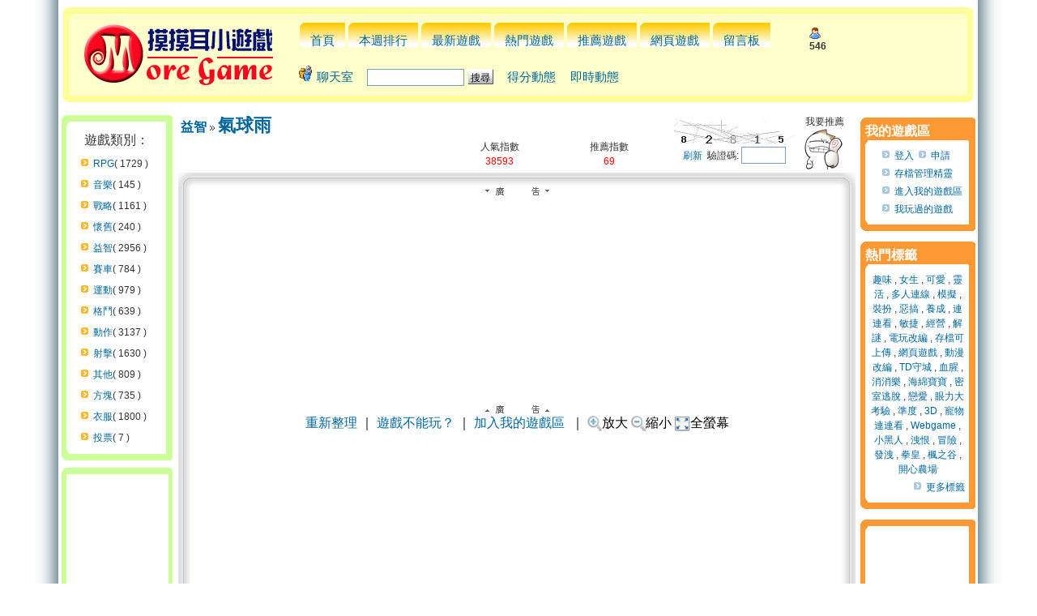

--- FILE ---
content_type: text/html
request_url: https://www.more.game.tw/games_10984.html
body_size: 13004
content:
<html>
<head>
<meta http-equiv="Content-Type" content="text/html; charset=big5">
<meta http-equiv="Content-Style-Type" content="text/css">

<title>氣球雨 - 摸摸耳免費小遊戲</title>
<meta name="keywords" content="氣球雨,小遊戲,遊戲,好玩遊戲,免費遊戲,遊戲區">
<meta name="description" content="從天而降的氣球雨，你是否能夠以極高的速度破關呢？畫面上會出現許多氣球降下來，點選顏色一樣的氣球就可以把他們消除掉，越快完">
<meta name="robots" content="index,follow">
<meta name="distribution" content="GLOBAL">
<meta name="rating" content="general">
<meta name="revisit-after" content="1 days">
<meta property='og:image' content='http://img.more.game.tw/100/h10984.jpg'>
<meta property='og:title' content='氣球雨'>
<meta property='og:description' content="從天而降的氣球雨，你是否能夠以極高的速度破關呢？畫面上會出現許多氣球降下來，點選顏色一樣的氣球就可以把他們消除掉，越快完">
<meta property='og:url' content='//www.more.game.tw/games_10984.html'>
<meta property='og:type' content='website'>
<meta property='og:site_name' content='摸摸耳小遊戲'>
<meta property='fb:app_id' content='172538337158'>
<link rel="alternate" type="application/rss+xml" title="RSS" href="//www.more.game.tw/rss_latest.php">
<link rel="shortcut icon" href="//www.more.game.tw/images/favicon.ico">
<link rel="stylesheet" href="//c.more.game.tw/templates/Banking/Banking.css" type="text/css">
<link rel="stylesheet" href="//c.more.game.tw/templates/Banking/vt.css" type="text/css">
<script src="//ajax.googleapis.com/ajax/libs/jquery/1.4.4/jquery.min.js"></script>
<script src="//c.more.game.tw/templates/Banking/jquery.fancybox-1.3.4.pack.js"></script>
<script src="//c.more.game.tw/templates/Banking/js.js"></script>
<!--<script src="https://apis.google.com/js/plusone.js">
{lang: 'zh-TW'}
</script>-->
<link rel="stylesheet" type="text/css" href="//c.more.game.tw/fancybox/jquery.fancybox-1.3.4.css" media="screen">
<meta property="fb:admins" content="100000229855750" />
<script>
		
		// remote scripting library
		// (c) copyright 2005 modernmethod, inc
		var sajax_debug_mode = false;
		var sajax_request_type = "GET";
		var sajax_target_id = "";
		var sajax_failure_redirect = "";
		
		function sajax_debug(text) {
			if (sajax_debug_mode)
				alert(text);
		}
		
 		function sajax_init_object() {
 			sajax_debug("sajax_init_object() called..")
 			
 			var A;
 			
 			var msxmlhttp = new Array(
				'Msxml2.XMLHTTP.6.0',
				'Msxml2.XMLHTTP.5.0',
				'Msxml2.XMLHTTP.4.0',
				'Msxml2.XMLHTTP.3.0',
				'Msxml2.XMLHTTP',
				'Microsoft.XMLHTTP');
			for (var i = 0; i < msxmlhttp.length; i++) {
				try {
					A = new ActiveXObject(msxmlhttp[i]);
					break;
				} catch (e) {
					A = null;
				}
			}
 			
			if(!A && typeof XMLHttpRequest != "undefined")
				A = new XMLHttpRequest();
			if (!A)
				sajax_debug("Could not create connection object.");
			return A;
		}
		
		var sajax_requests = new Array();
		
		function sajax_cancel() {
			for (var i = 0; i < sajax_requests.length; i++) 
				sajax_requests[i].abort();
		}
		
		function sajax_do_call(func_name, args) {
			var i, x, n;
			var uri;
			var post_data;
			var target_id;
			
			sajax_debug("in sajax_do_call().." + sajax_request_type + "/" + sajax_target_id);
			target_id = sajax_target_id;
			if (typeof(sajax_request_type) == "undefined" || sajax_request_type == "") 
				sajax_request_type = "GET";
			
			uri = "/viewtopic.php?t=10984";
			if (sajax_request_type == "GET") {
			
				if (uri.indexOf("?") == -1) 
					uri += "?rs=" + escape(func_name);
				else
					uri += "&rs=" + escape(func_name);
				uri += "&rst=" + escape(sajax_target_id);
				uri += "&rsrnd=" + new Date().getTime();
				
				for (i = 0; i < args.length-1; i++) 
					uri += "&rsargs[]=" + escape(args[i]);

				post_data = null;
			} 
			else if (sajax_request_type == "POST") {
				post_data = "rs=" + escape(func_name);
				post_data += "&rst=" + escape(sajax_target_id);
				post_data += "&rsrnd=" + new Date().getTime();
				
				for (i = 0; i < args.length-1; i++) 
					post_data = post_data + "&rsargs[]=" + escape(args[i]);
			}
			else {
				alert("Illegal request type: " + sajax_request_type);
			}
			
			x = sajax_init_object();
			if (x == null) {
				if (sajax_failure_redirect != "") {
					location.href = sajax_failure_redirect;
					return false;
				} else {
					sajax_debug("NULL sajax object for user agent:\n" + navigator.userAgent);
					return false;
				}
			} else {
				x.open(sajax_request_type, uri, true);
				// window.open(uri);
				
				sajax_requests[sajax_requests.length] = x;
				
				if (sajax_request_type == "POST") {
					x.setRequestHeader("Method", "POST " + uri + " HTTP/1.1");
					x.setRequestHeader("Content-Type", "application/x-www-form-urlencoded");
				}
			
				x.onreadystatechange = function() {
					if (x.readyState != 4) 
						return;

					sajax_debug("received " + x.responseText);
				
					var status;
					var data;
					var txt = x.responseText.replace(/^\s*|\s*$/g,"");
					status = txt.charAt(0);
					data = txt.substring(2);

					if (status == "") {
						// let's just assume this is a pre-response bailout and let it slide for now
					} else if (status == "-") 
						alert("Error: " + data);
					else {
						if (target_id != "") 
							document.getElementById(target_id).innerHTML = eval(data);
						else {
							try {
								var callback;
								var extra_data = false;
								if (typeof args[args.length-1] == "object") {
									callback = args[args.length-1].callback;
									extra_data = args[args.length-1].extra_data;
								} else {
									callback = args[args.length-1];
								}
								callback(eval(data), extra_data);
							} catch (e) {
								sajax_debug("Caught error " + e + ": Could not eval " + data );
							}
						}
					}
				}
			}
			
			sajax_debug(func_name + " uri = " + uri + "/post = " + post_data);
			x.send(post_data);
			sajax_debug(func_name + " waiting..");
			delete x;
			return true;
		}
		
				
		// wrapper for vote_reply		
		function x_vote_reply() {
			sajax_do_call("vote_reply",
				x_vote_reply.arguments);
		}
		
				
		// wrapper for m_login		
		function x_m_login() {
			sajax_do_call("m_login",
				x_m_login.arguments);
		}
		
				
		// wrapper for add_pc1		
		function x_add_pc1() {
			sajax_do_call("add_pc1",
				x_add_pc1.arguments);
		}
		
				
		// wrapper for pc1		
		function x_pc1() {
			sajax_do_call("pc1",
				x_pc1.arguments);
		}
		
				
		// wrapper for pc1_g_p		
		function x_pc1_g_p() {
			sajax_do_call("pc1_g_p",
				x_pc1_g_p.arguments);
		}
		
				
		// wrapper for pusg_comnt		
		function x_pusg_comnt() {
			sajax_do_call("pusg_comnt",
				x_pusg_comnt.arguments);
		}
		
				
		// wrapper for rm_gcomnt		
		function x_rm_gcomnt() {
			sajax_do_call("rm_gcomnt",
				x_rm_gcomnt.arguments);
		}
		
				
		// wrapper for r_pusg_comnt		
		function x_r_pusg_comnt() {
			sajax_do_call("r_pusg_comnt",
				x_r_pusg_comnt.arguments);
		}
		
				
		// wrapper for report_comnt		
		function x_report_comnt() {
			sajax_do_call("report_comnt",
				x_report_comnt.arguments);
		}
		
				
		// wrapper for show_comnts		
		function x_show_comnts() {
			sajax_do_call("show_comnts",
				x_show_comnts.arguments);
		}
		
				
		// wrapper for goto_page		
		function x_goto_page() {
			sajax_do_call("goto_page",
				x_goto_page.arguments);
		}
		
				
		// wrapper for push_game		
		function x_push_game() {
			sajax_do_call("push_game",
				x_push_game.arguments);
		}
		
				
		// wrapper for reply_game		
		function x_reply_game() {
			sajax_do_call("reply_game",
				x_reply_game.arguments);
		}
		
				
		// wrapper for my_games_add		
		function x_my_games_add() {
			sajax_do_call("my_games_add",
				x_my_games_add.arguments);
		}
		
				
		// wrapper for get_mochi_score		
		function x_get_mochi_score() {
			sajax_do_call("get_mochi_score",
				x_get_mochi_score.arguments);
		}
		
		var cf_disable=1;
		var gt=10984;
		var push_count=69;
</script>
<script src="//c.more.game.tw/templates/Banking/vajs8.js"></script>

<script async='async' src='https://www.googletagservices.com/tag/js/gpt.js'></script>
<script>
  var googletag = googletag || {};
  googletag.cmd = googletag.cmd || [];
</script>

<script>
  googletag.cmd.push(function() {
    googletag.defineSlot('/1028219/more_game_300X250', [300, 250], 'div-gpt-ad-1548751964803-0').addService(googletag.pubads());
	googletag.defineSlot('/1028219/more_game_300X250_2', [300, 250], 'div-gpt-ad-1548752410812-0').addService(googletag.pubads());
	googletag.defineSlot('/1028219/more_game_468X60', [468, 60], 'div-gpt-ad-1548752454561-0').addService(googletag.pubads());
    googletag.pubads().enableSingleRequest();
    googletag.enableServices();
  });
</script>

</head>
<body ONLOAD="pld();">
<div id="bd">
<table cellpadding="0" cellspacing="0" border="0" width="100%" height="100%" style="background-repeat: repeat-x;">
    <tr>
		<td width="50%" height="100%">
		    <table cellpadding="0" cellspacing="0" border="0" width="100%" height="100%">
		        <tr>
		            <td class="ts2"></td>
		        </tr>
		    </table>
		</td>
        <td width="1000" height="100%" valign="top">
            <table cellpadding="0" cellspacing="0" border="0" width="995" height="100%">
				<tr>
					<td width="100%" height="130" colspan="3" align="center">
						<table style="margin-top: 5px;" border="0" cellpadding="0" cellspacing="0" width="99%">
							<tbody>
							<tr>
								<td class="t4-1"></td>
								<td class="t4-2"></td>
								<td class="t4-3"></td>
							</tr>

							<tr>
								<td class="t4-2a"></td>
								<td class="t4-2b">
									<table border="0" cellpadding="0" cellspacing="0" width="100%">
											<tbody>
											<tr>
												<td class="t5-1"></td>
												<td class="t5-2"></td>
												<td class="t5-3"></td>
											</tr>
											<tr>
												<td class="t5-2c"></td>
												<td class="t5-2a">
													<table cellpadding="2" cellspacing="0" border="0">
														<tr>
															<td width="28%">
																<a href="/"><img src="//c.more.game.tw/img/logo.jpg" border=0></a>
															</td>
															<td>
															<table>
															<tr><td align="left" valign="bottom" class="titlebar">
															<div id="mainmenu"><ul>
																<li><a href="/">首頁</a></li>
																<li><a href="/weekly_rank.html">本週排行</a></li>
																<li><a href="/cat-all.html">最新遊戲</a></li>
																<li><a href="/hot.html">熱門遊戲</a></li>
																<li><a href="/viewpush.html">推薦遊戲</a></li>
																<li><a href="/webgame/">網頁遊戲</a></li>
																<li><a href="/guestbook.html">留言板</a></li>
																</ul></div>
															</td><td>
																<div align="left"><img src=//c.more.game.tw/img/online_counter.gif alt=線上人數 title=線上人數> <b>546</b></div>
															</td></tr>
															<tr>
																<td align="left" class="titlebar" colspan=2>
																	<form class="fm2" action="/search.php?mode=results" method="POST">
																	<ul class="ul2">
																		<li class="li2"><img src="http://c.more.game.tw/img/chat_icon.gif"> <a href="#" onclick="javascript:CreateChatWindow()" target="_self" rel="nofollow">聊天室</a></li>
																		<li class="li2">
																		<input type="text" style="width: 120px;" class="sb2" name="search_keywords" size="30">
																		<input type="hidden" name="search_fields" value="all">
																		<input type="submit" class="liteoption" value="搜尋">
																		</li>
																		<li class="li2"><a href="/score">得分動態</a></li>
																		<li class="li2"><a href="/wall">即時動態</a></li>
																		<li class="li2"><iframe src="https://www.facebook.com/plugins/like.php?href=http%3A%2F%2Fwww.facebook.com%2Fmoregametw&amp;layout=standard&amp;show-faces=false&amp;width=320&amp;action=like&amp;colorscheme=light" scrolling="no" frameborder="0" allowTransparency="true" style="border:none;overflow:hidden;width:230;height:31px" align="absBottom"></iframe></li>
																	</ul>
																	</form>
																</td>
															</tr>
															</table>
															</td>
														</tr>

													</table>
												</td>
												<td class="t5-2c"></td>
											</tr>
											<tr>
												<td class="t5-4"></td>
												<td class="t5-2"></td>
												<td class="t5-5"></td>
											</tr>
											</tbody>
										</table>
								</td>
								<td class="t4-2a"><br></td>
							</tr>
							<tr>
								<td class="t4-4"></td>
								<td class="t4-2"></td>
								<td class="t4-5"></td>
							</tr>

							</tbody>
						</table>

					</td>
				</tr>
				<tr>
					<td colspan="3">
					<table style="margin-top:5px;" border="0" cellpadding="0" cellspacing="0" width="99%">
					<tr>
						<td class="textAD"></td>
						<td class="textAD"></td>
						<td class="textAD"></td>
					</tr>
					</table>
					</td>
				</tr>
                <tr>
                    <td width="145" valign="top">
                        <table style="margin-top: 7px;" cellpadding="0" cellspacing="0" border="0" width="145">

	                        <tr>
		                        <td align="center">
									<table border="0" cellpadding="0" cellspacing="0" width="95%">
										<tbody>
										<tr>
											<td class="t6-1"></td>
											<td class="t6-2"></td>
											<td class="t6-3"></td>
										</tr>

										<tr>
											<td class="t6-2a"></td>
											<td class="t6-2b">
											<table border="0" cellpadding="0" cellspacing="0" width="98%">
														<tbody>
														<tr>
															<td class="t1-1"></td>
															<td class="t1-2"></td>
															<td class="t1-3"></td>
														</tr>
														<tr>
															<td class="t2-1"></td>
															<td class="t2-2" align="left">
																<table cellpadding="4" cellspacing="0" border="0" width="100%">
																	<tr><td align="center" colspan=2 style="font-size: 16px;">
																		遊戲類別：
																	</td></tr>
																		<tr>
															                <td width=10%></td><td><a href="/cat-32.html" class="ar">RPG</a>( 1729 )</td>
															            </tr>
																		<tr>
															                <td width=10%></td><td><a href="/cat-31.html" class="ar">音樂</a>( 145 )</td>
															            </tr>
																		<tr>
															                <td width=10%></td><td><a href="/cat-30.html" class="ar">戰略</a>( 1161 )</td>
															            </tr>
																		<tr>
															                <td width=10%></td><td><a href="/cat-29.html" class="ar">懷舊</a>( 240 )</td>
															            </tr>
																		<tr>
															                <td width=10%></td><td><a href="/cat-28.html" class="ar">益智</a>( 2956 )</td>
															            </tr>
																		<tr>
															                <td width=10%></td><td><a href="/cat-27.html" class="ar">賽車</a>( 784 )</td>
															            </tr>
																		<tr>
															                <td width=10%></td><td><a href="/cat-26.html" class="ar">運動</a>( 979 )</td>
															            </tr>
																		<tr>
															                <td width=10%></td><td><a href="/cat-25.html" class="ar">格鬥</a>( 639 )</td>
															            </tr>
																		<tr>
															                <td width=10%></td><td><a href="/cat-24.html" class="ar">動作</a>( 3137 )</td>
															            </tr>
																		<tr>
															                <td width=10%></td><td><a href="/cat-23.html" class="ar">射擊</a>( 1630 )</td>
															            </tr>
																		<tr>
															                <td width=10%></td><td><a href="/cat-100.html" class="ar">其他</a>( 809 )</td>
															            </tr>
																		<tr>
															                <td width=10%></td><td><a href="/cat-90.html" class="ar">方塊</a>( 735 )</td>
															            </tr>
																		<tr>
															                <td width=10%></td><td><a href="/cat-33.html" class="ar">衣服</a>( 1800 )</td>
															            </tr>
																		<tr>
															                <td width=10%></td><td><a href="/cat-101.html" class="ar">投票</a>( 7 )</td>
															            </tr>

													            </table>
															</td>
															<td class="t2-3"></td>
														</tr>
														<tr>
															<td class="t3-1"></td>
															<td class="t3-2"></td>
															<td class="t3-3"></td>
														</tr>
														</tbody>
													</table>
											</td>
											<td class="t6-2a"><br></td>
										</tr>
										<tr>
											<td class="t6-4"></td>
											<td class="t6-2"></td>
											<td class="t6-5"></td>
										</tr>

										</tbody>
									</table>

		                        </td>
	                        </tr>
	                        <tr>
		                        <td align="center">
									<table style="margin-top: 9px;" border="0" cellpadding="0" cellspacing="0" width="95%">
										<tbody>
										<tr>
											<td class="t6-1"></td>
											<td class="t6-2"></td>
											<td class="t6-3"></td>
										</tr>

										<tr>
											<td class="t6-2a"></td>
											<td class="t6-2b">
											<table border="0" cellpadding="0" cellspacing="0" width="98%">
														<tbody>
														<tr>
															<td class="t1-1"></td>
															<td class="t1-2"></td>
															<td class="t2-3"></td>
														</tr>
														<tr>
															<td class="t2-1"></td>
															<td class="t2-2">
																<table width="100%">
																	<tr>
																		<td align="left">
																			<div id="ads_c" style="width:120px;height:300px"></div><br>
																		</td>
																	</tr>
																</table>
															</td>
															<td class="t2-3"></td>
														</tr>
														<tr>
															<td class="t3-1"></td>
															<td class="t3-2"></td>
															<td class="t3-3"></td>
														</tr>
														</tbody>
													</table>
											</td>
											<td class="t6-2a"><br></td>
										</tr>
										<tr>
											<td class="t6-4"></td>
											<td class="t6-2"></td>
											<td class="t6-5"></td>
										</tr>

										</tbody>
									</table>
		                        </td>
	                        </tr>
	                        <tr>
		                        <td align="center">
									<table style="margin-top: 9px;" border="0" cellpadding="0" cellspacing="0" width="95%">
										<tbody>
										<tr>
											<td class="t6-1"></td>
											<td class="t6-2"></td>
											<td class="t6-3"></td>
										</tr>

										<tr>
											<td class="t6-2a"></td>
											<td class="t6-2b">
											<table border="0" cellpadding="0" cellspacing="0" width="98%">
														<tbody>
														<tr>
															<td class="t1-1"></td>
															<td class="t1-2"></td>
															<td class="t2-3"></td>
														</tr>
														<tr>
															<td class="t2-1"></td>
															<td class="t2-2">
																<table width="100%">
																	<tr><td align="center" colspan=2 style="font-size: 16px;">
																		類似遊戲：<div class='sitelink'><img src='http://img.more.game.tw/100/h10984.jpg'></div>
																	</td></tr>

																	<tr>
																		<td align="center" colspan=2>
																			<div class="igbg"><a href="/games_22558.html" title="木木玩光線"><img src=//c.more.game.tw/225/22558.jpg border=0><br>木木玩光線</a></div>
																		</td>
																	</tr>
																	<tr>
																		<td align="center" colspan=2>
																			<div class="igbg"><a href="/games_22554.html" title="逃離夢幻世界"><img src=//c.more.game.tw/225/22554.jpg border=0><br>逃離夢幻世界</a></div>
																		</td>
																	</tr>
																	<tr>
																		<td align="center" colspan=2>
																			<div class="igbg"><a href="/games_22548.html" title="逃離密室106"><img src=//c.more.game.tw/225/22548.jpg border=0><br>逃離密室106</a></div>
																		</td>
																	</tr>
																	<tr>
																		<td align="center" colspan=2>
																			<div class="igbg"><a href="/games_22537.html" title="奪回王冠"><img src=//c.more.game.tw/225/22537.jpg border=0><br>奪回王冠</a></div>
																		</td>
																	</tr>
																	<tr>
																		<td align="center" colspan=2>
																			<div class="igbg"><a href="/games_22531.html" title="逃離密室104"><img src=//c.more.game.tw/225/22531.jpg border=0><br>逃離密室104</a></div>
																		</td>
																	</tr>
																	<tr>
																		<td align="center" colspan=2>
																			<div class="igbg"><a href="/games_22522.html" title="國王之難5"><img src=//c.more.game.tw/225/22522.jpg border=0><br>國王之難5</a></div>
																		</td>
																	</tr>
																</table>
															</td>
															<td class="t2-3"></td>
														</tr>
														<tr>
															<td class="t3-1"></td>
															<td class="t3-2"></td>
															<td class="t3-3"></td>
														</tr>
														</tbody>
													</table>
											</td>
											<td class="t6-2a"><br></td>
										</tr>
										<tr>
											<td class="t6-4"></td>
											<td class="t6-2"></td>
											<td class="t6-5"></td>
										</tr>

										</tbody>
									</table>

		                        </td>
	                        </tr>
	                        <tr>
		                        <td align="center">
									<table style="margin-top: 9px;" border="0" cellpadding="0" cellspacing="0" width="95%">
										<tbody>
										<tr>
											<td class="t6-1"></td>
											<td class="t6-2"></td>
											<td class="t6-3"></td>
										</tr>

										<tr>
											<td class="t6-2a"></td>
											<td class="t6-2b">
											<table border="0" cellpadding="0" cellspacing="0" width="98%">
														<tbody>
														<tr>
															<td class="t1-1"></td>
															<td class="t1-2"></td>
															<td class="t2-3"></td>
														</tr>
														<tr>
															<td class="t2-1"></td>
															<td class="t2-2">
																<table width="100%">
																	<tr><td align="center" colspan=2 style="font-size: 16px;">
																		熱門推薦
																	</td></tr>

																	<tr>
																		<td align="center" colspan=2>
																			<div class="igbg"><a href="https://www.more.game.tw/games_23931.html" title="奧奇傳說"><img src=//c.more.game.tw/225/23931.jpg border=0><br>奧奇傳說</a></div>
																		</td>
																	</tr>
																	<tr>
																		<td align="center" colspan=2>
																			<div class="igbg"><a href="https://www.more.game.tw/games_23446.html" title="砲砲坦克"><img src=//c.more.game.tw/225/23446.jpg border=0><br>砲砲坦克</a></div>
																		</td>
																	</tr>
																	<tr>
																		<td align="center" colspan=2>
																			<div class="igbg"><a href="https://www.more.game.tw/games_23370.html" title="大國戰"><img src=//c.more.game.tw/225/23370.jpg border=0><br>大國戰</a></div>
																		</td>
																	</tr>
																	<tr>
																		<td align="center" colspan=2>
																			<div class="igbg"><a href="https://www.more.game.tw/games_23301.html" title="霸道江湖"><img src=//c.more.game.tw/225/23301.jpg border=0><br>霸道江湖</a></div>
																		</td>
																	</tr>
																	<tr>
																		<td align="center" colspan=2>
																			<div class="igbg"><a href="https://www.more.game.tw/games_22783.html" title="傳神"><img src=//c.more.game.tw/225/22783.jpg border=0><br>傳神</a></div>
																		</td>
																	</tr>
																	<tr>
																		<td align="center" colspan=2>
																			<div class="igbg"><a href="https://www.more.game.tw/games_23350.html" title="黑色陰謀"><img src=//c.more.game.tw/225/23350.jpg border=0><br>黑色陰謀</a></div>
																		</td>
																	</tr>
																	<tr>
																		<td align="center" colspan=2>
																			<div class="igbg"><a href="https://www.more.game.tw/games_23626.html" title="魔神戰域"><img src=//c.more.game.tw/225/23626.jpg border=0><br>魔神戰域</a></div>
																		</td>
																	</tr>
																	<tr>
																		<td align="center" colspan=2>
																			<div class="igbg"><a href="https://www.more.game.tw/games_23037.html" title="天曲"><img src=//c.more.game.tw/225/23037.jpg border=0><br>天曲</a></div>
																		</td>
																	</tr>
																</table>
															</td>
															<td class="t2-3"></td>
														</tr>
														<tr>
															<td class="t3-1"></td>
															<td class="t3-2"></td>
															<td class="t3-3"></td>
														</tr>
														</tbody>
													</table>
											</td>
											<td class="t6-2a"><br></td>
										</tr>
										<tr>
											<td class="t6-4"></td>
											<td class="t6-2"></td>
											<td class="t6-5"></td>
										</tr>

										</tbody>
									</table>

		                        </td>
	                        </tr>
                            </tr>
                        </table>
                    </td>
                    <td width="634" valign="top" bgcolor="#FFFFFF">
                        <a name="top"></a>
                        <table width="100%" cellspacing="0" cellpadding="3" border="0" align="center">
	                        <tr>
		                        <td class="bodyline">

<script src="//c.more.game.tw/jcarousel/jquery.jcarousel.min.js"></script>
<link rel="stylesheet" type="text/css" href="//c.more.game.tw/jcarousel/skin.css" />
<link rel="stylesheet" type="text/css" href="//c.more.game.tw/templates/Banking/v_jcarousel.css" />
<script>
$(function(){
    jQuery('#mycarousel').jcarousel();
});
</script>
<script>
var voted_img = "<img src=//c.more.game.tw/images/voted.png>";
function genSmile(){
	var st="<table>"+
	"<tr align='left' valign='middle'>"+
		"<td align='left'><a href=\"javascript:emoticon(':)')\"><img src='//c.more.game.tw/images/smiles/smile.gif' border='0' alt='微笑' title='微笑' /></a></td>"+
		"<td align='left'><a href=\"javascript:emoticon(':(')\"><img src='//c.more.game.tw/images/smiles/cry.gif' border='0' alt='難過' title='難過' /></a></td>"+
		"<td align='left'><a href=\"javascript:emoticon(':shock:')\"><img src='//c.more.game.tw/images/smiles/what!.gif' border='0' alt='不可置信' title='不可置信' /></a></td>"+
		"<td align='left'><a href=\"javascript:emoticon('8)')\"><img src='//c.more.game.tw/images/smiles/glasses.gif' border='0' alt='酷吧' title='酷吧' /></a></td>"+
		"<td align='left'><a href=\"javascript:emoticon(':P')\"><img src='//c.more.game.tw/images/smiles/yohohoho.gif' border='0' alt='調皮一下' title='調皮一下' /></a></td>"+
		"<td align='left'><a href=\"javascript:emoticon(':oops:')\"><img src='//c.more.game.tw/images/smiles/dancing.gif' border='0' alt='臉紅' title='臉紅' /></a></td>"+
		"<td align='left'><a href=\"javascript:emoticon(':twisted:')\"><img src='//c.more.game.tw/images/smiles/perfectplan.gif' border='0' alt='邪惡' title='邪惡' /></a></td>"+
		"<td align='left'><a href=\"javascript:emoticon(':roll:')\"><img src='//c.more.game.tw/images/smiles/sweat.gif' border='0' alt='怎會這樣' title='怎會這樣' /></a></td>"+
	"</tr>"+
	"<tr align='left' valign='middle'>"+
		"<td align='left'><a href=\"javascript:emoticon(':|')\"><img src='//c.more.game.tw/images/smiles/empty.gif' border='0' alt='呆滯' title='呆滯' /></a></td>"+
		"<td align='left'><a href=\"javascript:emoticon(':mrgreen:')\"><img src='//c.more.game.tw/images/smiles/sorry.gif' border='0' alt='拍謝啦' title='拍謝啦' /></a></td>"+
		"<td align='left'><a href=\"javascript:emoticon(':oops2:')\"><img src='//c.more.game.tw/images/smiles/eh.gif' border='0' alt='是這樣嗎？' title='是這樣嗎？' /></a></td>"+
		"<td align='left'><a href=\"javascript:emoticon(':neutral22:')\"><img src='//c.more.game.tw/images/smiles/congrats.gif' border='0' alt='恭喜恭喜' title='恭喜恭喜' /></a></td>"+
		"<td align='left'><a href=\"javascript:emoticon(':cute:')\"><img src='//c.more.game.tw/images/smiles/38.gif' border='0' alt='好可愛' title='好可愛' /></a></td>"+
		"<td align='left'><a href=\"javascript:emoticon(':bb01:')\"><img src='//c.more.game.tw/images/smiles/song.gif' border='0' alt='送' title='送' /></a></td>"+
		"<td align='left'><a href=\"javascript:emoticon(':bb02:')\"><img src='//c.more.game.tw/images/smiles/waterwangwang.gif' border='0' alt='流口水' title='流口水' /></a></td>"+
		"<td align='left'><a href=\"javascript:emoticon(':bb03:')\"><img src='//c.more.game.tw/images/smiles/budda.gif' border='0' alt='清心寡慾' title='清心寡慾' /></a></td>"+
	"</tr>"+
	"<tr align='left' valign='middle'>"+
		"<td align='left'><a href=\"javascript:emoticon(':bb05:')\"><img src='//c.more.game.tw/images/smiles/ciger.gif' border='0' alt='讓我仔細想一想' title='讓我仔細想一想' /></a></td>"+
		"<td align='left'><a href=\"javascript:emoticon(':bb06:')\"><img src='//c.more.game.tw/images/smiles/nice.gif' border='0' alt='一級棒' title='一級棒' /></a></td>"+
		"<td align='left'><a href=\"javascript:emoticon(':angry:')\"><img src='//c.more.game.tw/images/smiles/soangry.gif' border='0' alt='粉生氣' title='粉生氣' /></a></td>"+
		"<td align='left'><a href=\"javascript:emoticon(':cold:')\"><img src='//c.more.game.tw/images/smiles/jolin.gif' border='0' alt='鳩令' title='鳩令' /></a></td>"+
		"<td align='left'><a href=\"javascript:emoticon(':B-i:')\"><img src='//c.more.game.tw/images/smiles/imdead.gif' border='0' alt='我死了' title='我死了' /></a></td>"+
		"<td align='left'><a href=\"javascript:emoticon(':XD:')\"><img src='//c.more.game.tw/images/smiles/XD.gif' border='0' alt='XD' title='XD' /></a></td>"+
		"<td align='left'><a href=\"javascript:emoticon(':shut_up:')\"><img src='//c.more.game.tw/images/smiles/noisy.gif' border='0' alt='閉嘴' title='閉嘴' /></a></td>"+
		"<td align='left'><a href=\"javascript:emoticon(':bh:')\"><img src='//c.more.game.tw/images/smiles/blackblack.gif' border='0' alt='心碎' title='心碎' /></a></td>"+
	"</tr>"+
	"<tr align='left' valign='middle'>"+
		"<td align='left'><a href=\"javascript:emoticon(':shit:')\"><img src='//c.more.game.tw/images/smiles/@@.gif' border='0' alt='米田共' title='米田共' /></a></td>"+
		"<td align='left'><a href=\"javascript:emoticon(':good:')\"><img src='//c.more.game.tw/images/smiles/comeon.gif' border='0' alt='了不起' title='了不起' /></a></td>"+
		"<td align='left'><a href=\"javascript:emoticon(':suck:')\"><img src='//c.more.game.tw/images/smiles/yellowcard.gif' border='0' alt='遜咖' title='遜咖' /></a></td>"+
		"<td align='left'><a href=\"javascript:emoticon(':drawcycle:')\"><img src='//c.more.game.tw/images/smiles/drawcircle.gif' border='0' alt='畫圈圈' title='畫圈圈' /></a></td>"+
		"<td align='left'><a href=\"javascript:emoticon(':byebye:')\"><img src='//c.more.game.tw/images/smiles/bye.gif' border='0' alt='bye' title='bye' /></a></td>"+
		"<td align='left'><a href=\"javascript:emoticon(':zzz:')\"><img src='//c.more.game.tw/images/smiles/zzz.gif' border='0' alt='愛睏' title='愛睏' /></a></td>"+
	"</tr>"+
	"</table>";
	$('#smiles').html(st);
}
</script>
<script src="//c.more.game.tw/templates/Banking/jsv2.js"></script>
<table width="100%" cellspacing="0" cellpadding="0" border="0">
  <tr><td colspan="2" align=center>
		
  </td></tr>
</table>

<table class="forumline" width="100%" cellspacing="0" cellpadding="0" border="0">
	<tr>
		<td align="left" valign="top">
				<TABLE border="0" width="100%" cellpadding="0" cellspacing="0" style="word-break:break-all">
					<TBODY>
					<TR>
						<TD></TD>
						<td align="center" colspan=2 width="72%">
							<table width=100%>
							<tr align="left">
								 <td align="left" colspan=3><a class="maintitle" href="/cat-28.html">益智</a> <img src="//c.more.game.tw/images/arrow_dbl.gif"> <h1><a href="/games_10984.html">氣球雨</a></h1></td>
							</tr>
							<tr align="left" class="detail3">
								<td width=55%>
									<div class="li2"><div class="fb-like" data-href="http://www.more.game.tw/games_10984.html" data-send="false" data-layout="button_count" data-show-faces="false"></div>
									<div class="li2"><!--<g:plusone size="medium"></g:plusone>--></div>
								</td>
								<td align="center">
									人氣指數<br><font color=red>38593</font>
								</td>
								<td align="center">
									<div id="push_div">推薦指數<br><font color=red>69</font></div>
								</td>
							</tr>
							</table>
						</td>
						<td align="center" class="detail2" width="28%">
							<table>
								<tr>
								<td>
									<table><tr><td>
									<iframe id="gp1" name="gp1" src="/si.php?width=150&height=30&type=1&s=b3f56b725f0cec642206eb89fe8449d4" width=150 height=30 frameborder=0 scrolling=no></iframe>
									</td></tr>
									<tr><td align="center">
										<a href="javascript:rld()">刷新</a>&nbsp;&nbsp;驗證碼:&nbsp;<input type="text" name="code" id="code" class="post" value="" size="5" />
									</td></tr>
									</table>
								</td>
								<td valign="bottom" align="center" width=60>
									我要推薦<input type="image" src="//c.more.game.tw/images/smiles/nice.gif" title=讚啦！  border=0 name="push" onclick="p(10984); return false;" id="push" value="push">
								</td>
								</tr>
							</table>
						</td>
						<TD></TD>
					</TR>
					</TBODY>
				</TABLE>
		</td>
	</tr>
	<tr>
		<td align="center">
		</td>
	</tr>
	<tr>
		<td width="100%" height="28" valign="top">
		<table border="0" cellspacing="0" cellpadding="0">
			<tr>
				<td colspan="2" style="padding-top:1px;"><span class="postbody">
				<TABLE width="100%" border="0" cellpadding="0" cellspacing="0" style="word-break:break-all">
					<TBODY>
					<TR>
						<TD><img src="//c.more.game.tw/images/postable/top_l.gif"></TD>
						<TD class="vt0-2"></TD>
						<TD><img src="//c.more.game.tw/images/postable/top_r.gif"></TD>
					</TR>
					<tr>
						<TD class="vt1-1"></TD>
						<td>  
						</td>
						<TD class="vt1-3"></TD>
					</tr>
					<TR>
						<TD class="vt1-1"></TD>
						<TD bgcolor="#ffffff">
								<TABLE border="0" cellpadding="0" cellspacing="0" style="word-break:break-all">
									<tr>
										<td align="center" class="detail2">
											<div><img src='//c.more.game.tw/images/admu.gif'></div>			
<table width=605 cellpadding=0 cellspacing=0 border=0><tr>
	<td width=300><div id='div-gpt-ad-1548751964803-0' style='height:250px;width:300px;'></div></td>
	<td width=300><div id='div-gpt-ad-1548752410812-0' style='height:250px;width:300px;'></div></td>		
</tr></table>
<script>
googletag.cmd.push(function() { googletag.display('div-gpt-ad-1548751964803-0'); });
googletag.cmd.push(function() { googletag.display('div-gpt-ad-1548752493849-0'); });
</script>
<div style='margin-top:4px'><img src='//c.more.game.tw/images/adm2.gif'></div>
</div>
											<div><a href="#" onclick="JavaScript:window.location.reload();return false;">重新整理</a> ｜
											<a href="/help.html" target=_blank>遊戲不能玩？</a> ｜
											<div id="add_games_div" class="il"><a href="#" onclick="javascript:my_games_add();return false;">加入我的遊戲區</a></div>&nbsp;&nbsp;｜
											<span onclick="res_plus();return false;" style="cursor: pointer;"><img alt="放大遊戲畫面" src="http://c.more.game.tw/img/zoomin.jpg" align="absMiddle">放大</span>
											<span onclick="res_minus();return false;" style="cursor: pointer;"><img alt="縮小遊戲畫面" src="http://c.more.game.tw/img/zoomout.jpg" align="absMiddle">縮小</span>
											<span onclick="game_full();return false;" style="cursor: pointer;"><img alt="全螢幕" src="http://c.more.game.tw/img/fullscreen.png" align="absMiddle">全螢幕</span>
											</div>
											<div id="ads_text" style="height:21"></div>
										</td>
									</tr>
									<tr><td align="center">
										<div id='m_game'><iframe id='m_fg' src="//g0.more.game.tw/games.php?t=0&name=TW-290.swf" style="border-width:0" width="800" frameborder="0" height="600" scrolling=no></iframe>
<br />

<br />
<span style="font-size: 16px; line-height: normal"><span style="font-weight: bold"></div>
									</td></tr>
									<tr>
										<td align="center">
											<div style="margin-top:10px"><div><img src="//c.more.game.tw/images/admu.gif"></div>
											 <div id="div-gpt-ad-1548752454561-0" style="width:468px;height:60px;"><script type="text/javascript">googletag.cmd.push(function() { googletag.display("div-gpt-ad-1548752454561-0"); });</script></div>
											 <div style="margin-top:4px"><img src="//c.more.game.tw/images/adm2.gif"></div></div>
										</td>
									</tr>
									<tr><td align="center"><br>
									<table width="470"><tr><td>
										<normalfont><span style="font-size: 16px; line-height: normal;"><span style="font-weight: bold;">遊戲說明</span>
<br />
【此遊戲檔案較大，下載時需稍等候，不便之處敬請見諒】
<br />
從天而降的氣球雨，你是否能夠以極高的速度破關呢？畫面上會出現許多氣球降下來，點選顏色一樣的氣球就可以把他們消除掉，越快完成分數越高。
<br />

<br />
控制方法
<br />
以滑鼠左鍵移動點擊。</span>
<br />

<br />
遊戲英文名稱:Bubble Rain
<br />
<a href="https://www.more.game.tw/index.php" target="_blank" class="postlink">More小遊戲網</a>-文字編輯:[momo]
<br />
請尊重本站遊戲文編之著作權，轉載文章請註明出處。</normalfont>
										<br><br>
										<span class="g1">遊戲標籤：</span><a href=/tag_186.html>消消樂</a> , <a href=/tag_69.html>靈活</a><br>
										<font color=gray>星期一 八月 25, 2008 3:05 pm</font>
										<br>
										<div class="il">
											<span onclick="return plurks_click()" title="在Plurk上分享"><img alt="在Plurk上分享" src="//c.more.game.tw/images/pushplurk.png" align="Top"></span>
										</div>
									</td></tr>
									</table>
									</td></tr>
								</table>
						</TD>
						<TD class="vt1-3"></TD>
					</TR>
					<TR>
						<TD><IMG src="//c.more.game.tw/images/postable/foot_l12.gif"></TD>
						<TD class="vt2-2"></TD>
						<TD><IMG src="//c.more.game.tw/images/postable/foot_r2.gif"></TD>
					</TR>
					</TBODY>
				</TABLE>
			</tr>
		</table>
		</td>
	</tr>

	<tr><td>
	<div id="score_div">&nbsp;&nbsp;&nbsp;&nbsp;&nbsp;<span class='detail2' onclick='v_sc(0);'>高分榜</span> | <span class='detail2' onclick='v_sc(1);'>最新動態</span><br><ul id="mycarousel" class="jcarousel-skin-tango"><!-- BEGIN scorerow --><li><center><font color="blue">39038分</font> 由<br><img src=/images/more_guest.jpg border=0><br>訪客a8c6<br>(13 年 以前)</center></li><li><center><font color="blue">37608分</font> 由<br><img src=/images/more_guest.jpg border=0><br>訪客2913<br>(13 年 以前)</center></li><li><center><font color="blue">37492分</font> 由<br><img src=/images/more_guest.jpg border=0><br>訪客2b7f<br>(13 年 以前)</center></li><li><center><font color="blue">36634分</font> 由<br><img src=/images/more_guest.jpg border=0><br>訪客9800<br>(13 年 以前)</center></li><li><center><font color="blue">34450分</font> 由<br><img src=/images/more_guest.jpg border=0><br>訪客911c<br>(13 年 以前)</center></li><li><center><font color="blue">34258分</font> 由<br><img src=/images/more_guest.jpg border=0><br>訪客7369<br>(13 年 以前)</center></li><li><center><font color="blue">34256分</font> 由<br><img src=/images/more_guest.jpg border=0><br>訪客9351<br>(13 年 以前)</center></li><li><center><font color="blue">33584分</font> 由<br><img src=/images/more_guest.jpg border=0><br>訪客b4ce<br>(13 年 以前)</center></li><li><center><font color="blue">33472分</font> 由<br><img src=/images/more_guest.jpg border=0><br>訪客9800<br>(13 年 以前)</center></li><li><center><font color="blue">32134分</font> 由<br><img src=/images/more_guest.jpg border=0><br>訪客1710<br>(13 年 以前)</center></li><li><center><font color="blue">32126分</font> 由<br><img src=/images/more_guest.jpg border=0><br>訪客b4ce<br>(13 年 以前)</center></li><li><center><font color="blue">31878分</font> 由<br><img src=/images/more_guest.jpg border=0><br>訪客2fb7<br>(13 年 以前)</center></li><li><center><font color="blue">31724分</font> 由<br><img src=/images/more_guest.jpg border=0><br>訪客2fb7<br>(13 年 以前)</center></li><li><center><font color="blue">31490分</font> 由<br><img src=/images/more_guest.jpg border=0><br>訪客2913<br>(13 年 以前)</center></li><li><center><font color="blue">31412分</font> 由<br><img src=/images/more_guest.jpg border=0><br>訪客c3bc<br>(13 年 以前)</center></li><li><center><font color="blue">30582分</font> 由<br><img src=/images/more_guest.jpg border=0><br>訪客bcb2<br>(13 年 以前)</center></li><li><center><font color="blue">29972分</font> 由<br><img src=/images/more_guest.jpg border=0><br>訪客c5d4<br>(13 年 以前)</center></li><li><center><font color="blue">29594分</font> 由<br><img src=/images/more_guest.jpg border=0><br>訪客e1ed<br>(13 年 以前)</center></li><li><center><font color="blue">29448分</font> 由<br><img src=/images/more_guest.jpg border=0><br>訪客7898<br>(13 年 以前)</center></li><li><center><font color="blue">28778分</font> 由<br><img src=/images/more_guest.jpg border=0><br>訪客4ad0<br>(13 年 以前)</center></li><!-- END scorerow --></ul></div>
	</td></tr>

	<tr><td>
	<div id="comnt_div"><script type='text/javascript'>if(typeof cf_disable === 'undefined')get_comnt(10984,0);</script></div>
	&nbsp;&nbsp;&nbsp;&nbsp;&nbsp;<a href="/comments/10984.html" target='_blank'>檢視全部評論</a>
	</td></tr>

	<tr>
		<td width="100%" height="28" valign="top">
		<table width="100%" border="0" cellspacing="0" cellpadding="0">
			<tr>
				<td colspan="2" style="padding-top:1px;"><span class="postbody">
				<TABLE border="0" cellpadding="0" cellspacing="0" style="word-break:break-all">
					<TBODY>
					<TR>
						<TD><img src="//c.more.game.tw/images/postable/top_l.gif"></TD>
						<TD class="vt0-2"></TD>
						<TD><img src="//c.more.game.tw/images/postable/top_r.gif"></TD>
					</TR>
					<TR>
						<TD class="vt1-1"></TD>
						<TD bgcolor="#ffffff">
								<TABLE border="0" cellpadding="0" cellspacing="0" style="word-break:break-all">
								<form action="posting.php?sid=9e04ca0633d3f5b8a5073e6531ac2a82" method="post" name="post" onsubmit="return checkForm()">
									<tr>
										<td align="left" class="detail2">
											<div style="display:none"><img src="//c.more.game.tw/images/voted.png"></div>
											<font color=red>請注意</font>：發表評論請遵守 <a href=/post_rules.php target=_blank>板規</a>，否則您的留言將會被刪除。<br>
											<font color=red>提醒</font>：
											留言將在發表完一分鐘後顯示於右方網友討論區，請勿重複發表。
										</td>
									</tr>
									<tr>
										<td align="left" class="detail2">發表評論&nbsp;
											暱稱&nbsp;&nbsp;<div id="rp_un" class="il"><input class="post" name="username" id="username" size="15" maxlength="15" value="" type="text" ></div>
										</td>
									</tr>
									<input type="hidden" name="mode" value="reply" />
									<input type="hidden" name="sid" value="9e04ca0633d3f5b8a5073e6531ac2a82" />
									<input type="hidden" name="t" value="10984" />
									<input type="hidden" name="message" value="" />
									<input type="hidden" name="last_msg" value='' />
									<tr>
										<td align="left">
											<table width=100%>
												<tr><td colspan="3">
													<textarea name="input" id="input" cols="64" rows="6" wrap="virtual" width="100%" class="textarea"></textarea>
												</td></tr>
												<tr><td colspan="3"align="left" colspan="8"><a href="#" onclick="genSmile();showSmile();return false;">表情符號</a> | <a href="#" onclick="showULimg();return false;">上傳圖片</a> ( <a href=/tutorial_capture_screen.php target=_blank>抓圖教學</a>、<a href=/tutorial_paste_picture.php target=_blank>貼圖教學</a> )</td>
												</td></tr>
												<tr><td colspan="3">
												<div id="smiles" style="display:none">
												</div>
												<div id="ul_img" style="display:none">
													<link href="//c.more.game.tw/uploadify/3.2/uploadify.css" type="text/css" rel="stylesheet" />
													<script src="//c.more.game.tw/uploadify/3.2/jquery.uploadify.min.js"></script>
													<script>
													$(document).ready(function() {
													  $('#file_upload').uploadify({
														'swf'  : '/uploadify.swf',
														'uploader'    : '/uploadify/uploadify_img.php',
														'formData': {'id':0,'game_id':gt},
														'fileTypeExts'   : '*.jpg;*.png;*.gif;',
														'fileTypeDesc'  : 'Image Files (.JPG, .PNG, .GIF)',
														'buttonText' : '選擇檔案',
														'multi'  	: false,
														'removeTimeout' : 1,
														'onSelect'  : function(event,ID,fileObj) {
															if(more_user_id==0){
																$.ajax({
																  url: "/get_id.php",
																  success: function(ret){
																	more_user_id=ret;
																	$('#file_upload').uploadify("settings",'formData',{'id':more_user_id});
																  }
																});
															}else{
																$('#file_upload').uploadify("settings",'formData',{'id':more_user_id});
															}
														  },
														'onUploadSuccess' : function(file, data, response) {
															$('#input').val($('#input').val() + '[img]' + data + '[/img]');
														}
													  });
													});
													</script>
													<div class="upload-box">
														<input id="file_upload" type="file" name="Filedata" />
													</div>
												</div>
												</td></tr>
												<tr>
													<td align="right" width=240>
														<iframe id="gp2" name="gp2" src="/si.php?width=150&height=50&type=2&s=b3f56b725f0cec642206eb89fe8449d4" width=150 height=50 frameborder=0 scrolling=no></iframe>
													</td>
													<td align="right">
															<a href="javascript:rld2()">刷新</a>&nbsp;&nbsp;輸入驗證碼&nbsp;&nbsp;&nbsp;<input type="text" class="post" name="code2" id="code2" value="" size="10" />
													</td>
													<td  align="right">
														<div id="reply_submit" class="il">
														
														</div>
													</td>
												</tr>
												<tr>
													<td align="center" colspan="3">
														<div id="req_login" class="il">
															<b>發表評論請先<a id='vlogin' href='#login_form'>登入</a>或<a href=/my_games_folder_reg.php target=_blank>註冊</a>。或者，您也可以
			<span onclick='fbLogin();' style='display:inline;vertical-align:bottom' onmouseover="this.style.cursor='pointer'"><img src='//c.more.game.tw/images/fb_login2.png'></span>
			</b>
														</div>
													</td>
												</tr>
											</table>
										</td>
									</tr>
								</form>
								</table>
						</TD>
						<TD class="vt1-3"></TD>
					</TR>
					<TR>
						<TD><IMG src="//c.more.game.tw/images/postable/foot_l12.gif"></TD>
						<TD class="vt2-2"></TD>
						<TD><IMG src="//c.more.game.tw/images/postable/foot_r2.gif"></TD>
					</TR>
					</TBODY>
				</TABLE>
			</tr>
		</table>
		</td>
	</tr>


</table>
<table width="100%" cellspacing="2" cellpadding="2" border="0">
  <tr>
	<td align="right" colspan="2" height="28">
		<table width="100%" border="0" cellspacing="0" cellpadding="0">
		<tr>
			<td align="left"><span class="nav">&nbsp;&nbsp;&nbsp;&nbsp;<a href="/games_10983.html" class="nav">上一個：下午茶時間</a></span>
			</td>
			<td align="right"><a href="/games_10985.html" class="nav">下一個：拳皇wing1.2完全版</a>&nbsp;&nbsp;&nbsp;&nbsp;&nbsp;&nbsp;&nbsp;
			</td>
		</tr>
		</table>
	</td>
  </tr>
</table>
<div style="display:none">
	<form method="post" id="login_form" name="login_form" action="">
		<table width="300">
			<tr>
				<td align=left colspan=2>
					<h1>快速登入</h1>
					<hr />
				</td>
			</tr>
			<tr>
				<td align=left colspan=2 style="font-size: 12px;">
					<b>email：</b><br><input name="more_email" id="more_email" value="" class="sb2" size="45" type="text"><br>
				</td>
			</tr>
			<tr>
				<td align=left colspan=2 style="font-size: 12px;">
					<b>密碼：</b><br><input name="pw" id="pw" value="" class="sb2" size="45" type="password" onkeydown="if(event.keyCode==13){m_login();return false;}"><br>
					<b>允許自動登入：</b><input name="atlgn" id="atlgn" type="checkbox"><br>
					<a href="/my_games_folder_pw.html"  target=_blank>忘記密碼？</a> |&nbsp;&nbsp;<a href="/my_games_folder_resend.html"  target=_blank>重寄認證信</a> |&nbsp;&nbsp;<a href="/my_games_folder_reg.php" target=_blank>註冊</a>
				</td>
			</tr>
			<tr>
				<td align=left colspan=2 style="font-size: 12px;">
					<div id="login_submit">
						<input style="display:inline;vertical-align:top" onclick="m_login();return false;" name="post" class="mainoption" value="送出" type="submit">&nbsp;&nbsp;
						<span onclick="fbLogin();" style="display:inline" onmouseover="this.style.cursor='pointer'"><img src="http://c.more.game.tw/images/fb_login2.png"></span>
					</div>

				</td>
			</tr>
		</table>
	</form>
</div>

<div id='fb-root'></div>
<script>
	window.fbAsyncInit = function() {
		FB.init({
		  appId      : '172538337158',
		  xfbml      : true,
		  version    : 'v3.0'
		});
	};

	(function(d, s, id){
		var js, fjs = d.getElementsByTagName(s)[0];
		if (d.getElementById(id)) {return;}
		js = d.createElement(s); js.id = id;
		js.src = '//connect.facebook.net/zh_TW/all.js';
		fjs.parentNode.insertBefore(js, fjs);
    }(document, 'script', 'facebook-jssdk'));

	function fbLogin() {
		  FB.login(function(response) {
		   if (response.authResponse) {
				FB.api('/me', function(response) {
					document.getElementById("login_submit").innerHTML = "<img src="+icn_ani+">";
					document.getElementById("req_login").innerHTML = "<img src="+icn_ani+">";
					vfb_login3(response,'1768661105','5e609d7643f97e683c844be2ff6e8cfc');
					//vfb_login2(response.id,response.name,response.birthday,response.gender,'1768661105','5e609d7643f97e683c844be2ff6e8cfc');
				});
		   } else {
		   }
		 }, {scope:'email'});
	}
</script>


		                        </td>
	                        </tr>
                        </table>
                    </td>
					<td width="145" valign="top" bgcolor="#FFFFFF">
                        <a name="left"></a>
                        <table width="100%" cellspacing="0" cellpadding="3" border="0" align="center">
	                        <tr>
		                        <td class="bodyline" valign="top" align="center">
									<table style="margin-top: 7px;" border="0" cellpadding="0" cellspacing="0" width="100%">
										<tbody>
										<tr>
											<td class="t7-1"></td>
											<td class="t7-2"></td>
											<td class="t7-3"></td>
										</tr>

										<tr>
											<td class="t7-2a"></td>
											<td class="t7-2b">
											 <span style="font-size: 16px; font-weight: bold; color: rgb(255, 255, 255);">我的遊戲區</span></td>
											<td class="t7-2a"><br></td>
										</tr>
										<tr>
											<td class="t7-2a"></td>
											<td class="t7-2b">
												<table border="0" cellpadding="0" cellspacing="0" width="98%">
														<tbody>
														<tr>
															<td class="t1-1"></td>
															<td class="t1-2"></td>
															<td class="t1-3"></td>
														</tr>
														<tr>
															<td class="t2-1"></td>
															<td class="t2-2">
																<table width="100%" style="table-layout:fixed;">
																	<tr align="center">
																		<td align=left>
																			&nbsp;&nbsp;&nbsp;&nbsp;&nbsp;<a href=/my_games_folder_login.php class="ar3">登入</a> &nbsp;<a href=/my_games_folder_reg.php class="ar3">申請</a>
																		</td>
																	</tr>
																	<tr align="center">
																		<td align=left>
																			&nbsp;&nbsp;&nbsp;&nbsp;&nbsp;<a href=/game_save/ class="ar3">存檔管理精靈</
																		</td>
																	</tr>
																	<tr align="center">
																		<td align=left>
																			&nbsp;&nbsp;&nbsp;&nbsp;&nbsp;<a href=/my_games_folder.html class="ar3">進入我的遊戲區</a>
																		</td>
																	</tr>
																	<tr align="center">
																		<td align=left>
																			&nbsp;&nbsp;&nbsp;&nbsp;&nbsp;<a href=/my_wall class="ar3">我玩過的遊戲</a>
																		</td>
																	</tr>
																</table>
															</td>
															<td class="t2-3"></td>
														</tr>
														<tr>
															<td class="t3-1"></td>
															<td class="t3-2"></td>
															<td class="t3-3"></td>
														</tr>
														</tbody>
													</table>
											</td>
											<td class="t7-2a"><br></td>
										</tr>
										<tr>
											<td class="t7-4"></td>
											<td class="t7-2"></td>
											<td class="t7-5"></td>
										</tr>

										</tbody>
									</table>

		                        </td>
	                        </tr>
							<tr>
		                        <td class="bodyline" valign="top" align="center">
									<table style="margin-top: 7px;" border="0" cellpadding="0" cellspacing="0" width="100%">
										<tbody>
										<tr>
											<td class="t7-1"></td>
											<td class="t7-2"></td>
											<td class="t7-3"></td>
										</tr>

										<tr>
											<td class="t7-2a"></td>
											<td class="t7-2b">
											 <span style="font-size: 16px; font-weight: bold; color: rgb(255, 255, 255);">熱門標籤</span></td>
											<td class="t7-2a"><br></td>
										</tr>
										<tr>
											<td class="t7-2a"></td>
											<td class="t7-2b">
												<table border="0" cellpadding="0" cellspacing="0" width="98%">
														<tbody>
														<tr>
															<td class="t1-1"></td>
															<td class="t1-2"></td>
															<td class="t1-3"></td>
														</tr>
														<tr>
															<td class="t2-1"></td>
															<td class="t2-2">
																<table width="100%" style="table-layout:fixed;">
																	<tr align="center">
																		<td align="center">
																		<span class=><a href="/tag_64.html" title="趣味">趣味</a></span> ,
																		<span class=><a href="/tag_373.html" title="女生">女生</a></span> ,
																		<span class=><a href="/tag_78.html" title="可愛">可愛</a></span> ,
																		<span class=><a href="/tag_69.html" title="靈活">靈活</a></span> ,
																		<span class=><a href="/tag_332.html" title="多人連線">多人連線</a></span> ,
																		<span class=><a href="/tag_24.html" title="模擬">模擬</a></span> ,
																		<span class=><a href="/tag_84.html" title="裝扮">裝扮</a></span> ,
																		<span class=><a href="/tag_47.html" title="惡搞">惡搞</a></span> ,
																		<span class=><a href="/tag_33.html" title="養成">養成</a></span> ,
																		<span class=><a href="/tag_63.html" title="連連看">連連看</a></span> ,
																		<span class=><a href="/tag_65.html" title="敏捷">敏捷</a></span> ,
																		<span class=><a href="/tag_67.html" title="經營">經營</a></span> ,
																		<span class=><a href="/tag_53.html" title="解謎">解謎</a></span> ,
																		<span class=><a href="/tag_42.html" title="電玩改編">電玩改編</a></span> ,
																		<span class=><a href="/tag_269.html" title="存檔可上傳">存檔可上傳</a></span> ,
																		<span class=><a href="/tag_462.html" title="網頁遊戲">網頁遊戲</a></span> ,
																		<span class=><a href="/tag_43.html" title="動漫改編">動漫改編</a></span> ,
																		<span class=><a href="/tag_19.html" title="TD守城">TD守城</a></span> ,
																		<span class=><a href="/tag_36.html" title="血腥">血腥</a></span> ,
																		<span class=><a href="/tag_186.html" title="消消樂">消消樂</a></span> ,
																		<span class=><a href="/tag_57.html" title="海綿寶寶">海綿寶寶</a></span> ,
																		<span class=><a href="/tag_209.html" title="密室逃脫">密室逃脫</a></span> ,
																		<span class=><a href="/tag_15.html" title="戀愛">戀愛</a></span> ,
																		<span class=><a href="/tag_123.html" title="眼力大考驗">眼力大考驗</a></span> ,
																		<span class=><a href="/tag_150.html" title="準度">準度</a></span> ,
																		<span class=><a href="/tag_1.html" title="3D">3D</a></span> ,
																		<span class=><a href="/tag_314.html" title="寵物連連看">寵物連連看</a></span> ,
																		<span class=><a href="/tag_461.html" title="Webgame">Webgame</a></span> ,
																		<span class=><a href="/tag_26.html" title="小黑人">小黑人</a></span> ,
																		<span class=><a href="/tag_40.html" title="洩恨">洩恨</a></span> ,
																		<span class=><a href="/tag_52.html" title="冒險">冒險</a></span> ,
																		<span class=><a href="/tag_259.html" title="發洩">發洩</a></span> ,
																		<span class=><a href="/tag_300.html" title="拳皇">拳皇</a></span> ,
																		<span class=><a href="/tag_244.html" title="楓之谷">楓之谷</a></span> ,
																		<span class=><a href="/tag_390.html" title="開心農場">開心農場</a></span>
																		</td>
																	</tr>
																	<tr align="right"><td><a href="/tag_all.html" class="ar3"> 更多標籤<a>
																</table>
															</td>
															<td class="t2-3"></td>
														</tr>
														<tr>
															<td class="t3-1"></td>
															<td class="t3-2"></td>
															<td class="t3-3"></td>
														</tr>
														</tbody>
													</table>
											</td>
											<td class="t7-2a"><br></td>
										</tr>
										<tr>
											<td class="t7-4"></td>
											<td class="t7-2"></td>
											<td class="t7-5"></td>
										</tr>

										</tbody>
									</table>

		                        </td>
	                        </tr>
	                        <tr>
		                        <td class="bodyline" valign="top" align="center">
									<table style="margin-top: 7px;" border="0" cellpadding="0" cellspacing="0" width="100%">
										<tbody>
										<tr>
											<td class="t7-1"></td>
											<td class="t7-2"></td>
											<td class="t7-3"></td>
										</tr>

										<tr>
											<td class="t7-2a"></td>
											<td class="t7-2b">
												<table border="0" cellpadding="0" cellspacing="0" width="98%">
														<tbody>
														<tr>
															<td class="t1-1"></td>
															<td class="t1-2"></td>
															<td class="t1-3"></td>
														</tr>
														<tr>
															<td class="t2-1"></td>
															<td class="t2-2">
																<table width="100%" style="table-layout:fixed;">
																	<tr align="center">
																		<td align=center>
																			<div id="ads_d" style="width:120px;height:300px">
	<script type="text/javascript">
	function load_ads_d(){
		if(document.getElementById("ads_d") == null || typeof cf_disable !== "undefined") return;
		document.getElementById("ads_d").innerHTML = "<iframe marginheight=0 marginwidth=0 frameborder=0 width=120 height=300 scrolling=\"no\" src=\"/includes/clickforce_d.php\"></iframe>";
		document.getElementById("ads_c").innerHTML = "<iframe marginheight=0 marginwidth=0 frameborder=0 width=120 height=300 scrolling=\"no\" src=\"/includes/clickforce_c.php\"></iframe>";
		document.getElementById("ads_text").innerHTML = "<iframe id=\"cf_ad_text\" marginheight=0 marginwidth=0 frameborder=0 width=100% height=21 scrolling=no src=\"/includes/cf_text_ad1.php\"></iframe>";
	}
	(document.all) ? window.attachEvent("onload",load_ads_d) : window.addEventListener("load",load_ads_d,false);	
	</script></div>
																		</td>
																	</tr>
																</table>
															</td>
															<td class="t2-3"></td>
														</tr>
														<tr>
															<td class="t3-1"></td>
															<td class="t3-2"></td>
															<td class="t3-3"></td>
														</tr>
														</tbody>
													</table>
											</td>
											<td class="t7-2a"><br></td>
										</tr>
										<tr>
											<td class="t7-4"></td>
											<td class="t7-2"></td>
											<td class="t7-5"></td>
										</tr>

										</tbody>
									</table>

		                        </td>
	                        </tr>
							<tr>
		                        <td class="bodyline" valign="top" align="center">
									<table style="margin-top: 4px;" border="0" cellpadding="0" cellspacing="0" width="100%">
										<tbody>
										<tr>
											<td class="t7-1"></td>
											<td class="t7-2"></td>
											<td class="t7-3"></td>
										</tr>

										<tr>
											<td class="t7-2a"></td>
											<td class="t7-2b">
											<span style="font-size: 16px; font-weight: bold; color: rgb(255, 255, 255);">網友討論</span></td>
											<td class="t7-2a"><br></td>
										</tr>
										<tr>
											<td class="t7-2a"></td>
											<td class="t7-2b">
											<table border="0" cellpadding="0" cellspacing="0" width="98%">
														<tbody>
														<tr>
															<td class="t1-1"></td>
															<td class="t1-2"></td>
															<td class="t1-3"></td>
														</tr>
														<tr>
															<td class="t2-1"></td>
															<td class="t2-2" align="center" width="100%">
																<table width=100% style="table-layout:fixed;">
																	<tr><td>
																		<div><b>秋穗</b>：</div>
																		<div style="table-layout:fixed;word-wrap:break-word;overflow:hidden">東京 ...</div>
																		<div style="text-align:right"><a href="/games_11402.html" title=逃出吸血鬼的房間 class="ar3">逃出吸血鬼的房間</a></div>
																		<div><b>魔法哥1</b>：</div>
																		<div style="table-layout:fixed;word-wrap:break-word;overflow:hidden">Devin Peng好嫩喔我的水一布已經200等了
<br />
回去多練 ...</div>
																		<div style="text-align:right"><a href="/games_14243.html" title=賽爾號 class="ar3">賽爾號</a></div>
																		<div><b>Chang Shing Rai</b>：</div>
																		<div style="table-layout:fixed;word-wrap:break-word;overflow:hidden"> ...</div>
																		<div style="text-align:right"><a href="/games_20844.html" title=校園漫畫風8特別版-放開那個女 class="ar3">校園漫畫風8特別版-放開那個女</a></div>
																		<div><b></b>：</div>
																		<div style="table-layout:fixed;word-wrap:break-word;overflow:hidden"><img src="//c.more.game.tw/images/smiles/perfectpl</div>
																		<div style="text-align:right"><a href="javascript:confirmurl('games_9686.html')" title=溫蒂的課程 class="ar3">溫蒂的課程</a></div>
																	</td></tr>
																</table>
															<td class="t2-3"></td>
														</tr>
														<tr>
															<td class="t2-1"></td>
															<td class="t2-2" align="center" width="100%">
																<table width=140>
																	<tr ><td align="right">
																			<a href="/viewreply.html" title="更多遊戲討論" class="ar3">更多遊戲討論</a>
																	</td></tr>
																</table>
															<td class="t2-3"></td>
														</tr>
														<tr>
															<td class="t3-1"></td>
															<td class="t3-2"></td>
															<td class="t3-3"></td>
														</tr>
														</tbody>
													</table>
											</td>
											<td class="t7-2a"><br></td>
										</tr>
										<tr>
											<td class="t7-4"></td>
											<td class="t7-2"></td>
											<td class="t7-5"></td>
										</tr>

										</tbody>
									</table>

		                        </td>
	                        </tr>

							<tr>
		                        <td class="bodyline" valign="top" align="center">
									<table style="margin-top: 7px;" border="0" cellpadding="0" cellspacing="0" width="100%">
										<tbody>
										<tr>
											<td class="t7-1"></td>
											<td class="t7-2"></td>
											<td class="t7-3"></td>
										</tr>

										<tr>
											<td class="t7-2a"></td>
											<td class="t7-2b">
											 <span style="font-size: 16px; font-weight: bold; color: rgb(255, 255, 255);">主題系列</span></td>
											<td class="t7-2a"><br></td>
										</tr>
										<tr>
											<td class="t7-2a"></td>
											<td class="t7-2b">
												<table border="0" cellpadding="0" cellspacing="0" width="98%">
														<tbody>
														<tr>
															<td class="t1-1"></td>
															<td class="t1-2"></td>
															<td class="t1-3"></td>
														</tr>
														<tr>
															<td class="t2-1"></td>
															<td class="t2-2">
																<table width="100%" style="table-layout:fixed;">
																	<tr align="center">
																		<td align="left">
																		<a href="https://www.more.game.tw/tag_266.html" title="三國遊戲" class="ar3">三國遊戲</a>
																		</td>
																	</tr>
																	<tr align="center">
																		<td align="left">
																		<a href="https://www.more.game.tw/tag_25.html" title="心理測驗遊戲" class="ar3">心理測驗遊戲</a>
																		</td>
																	</tr>
																	<tr align="center">
																		<td align="left">
																		<a href="https://www.more.game.tw/tag_673.html" title="夜市遊戲 " class="ar3">夜市遊戲 </a>
																		</td>
																	</tr>
																	<tr align="center">
																		<td align="left">
																		<a href="https://www.more.game.tw/tag_55.html" title="洛克人遊戲" class="ar3">洛克人遊戲</a>
																		</td>
																	</tr>
																	<tr align="center">
																		<td align="left">
																		<a href="https://www.more.game.tw/tag_46.html" title="海賊王遊戲" class="ar3">海賊王遊戲</a>
																		</td>
																	</tr>
																	<tr align="center">
																		<td align="left">
																		<a href="https://www.more.game.tw/tag_281.html" title="蠟筆小新遊戲" class="ar3">蠟筆小新遊戲</a>
																		</td>
																	</tr>
																	<tr align="center">
																		<td align="left">
																		<a href="https://www.more.game.tw/tag_686.html" title="植物大戰殭屍" class="ar3">植物大戰殭屍</a>
																		</td>
																	</tr>
																	<tr align="center">
																		<td align="left">
																		<a href="https://www.more.game.tw/tag_617.html" title="無敵版遊戲" class="ar3">無敵版遊戲</a>
																		</td>
																	</tr>
																	<tr align="center">
																		<td align="left">
																		<a href="https://www.more.game.tw/tag_261.html" title="大富翁遊戲" class="ar3">大富翁遊戲</a>
																		</td>
																	</tr>
																	<tr align="center">
																		<td align="left">
																		<a href="https://www.more.game.tw/tag_681.html" title="憤怒鳥遊戲" class="ar3">憤怒鳥遊戲</a>
																		</td>
																	</tr>
																	<tr align="center">
																		<td align="left">
																		<a href="https://www.more.game.tw/tag_295.html" title="馬力歐遊戲" class="ar3">馬力歐遊戲</a>
																		</td>
																	</tr>
																	<tr align="center">
																		<td align="left">
																		<a href="https://www.more.game.tw/tag_274.html" title="爆爆王遊戲" class="ar3">爆爆王遊戲</a>
																		</td>
																	</tr>
																	<tr align="center">
																		<td align="left">
																		<a href="https://www.more.game.tw/tag_575.html" title="少年駭客遊戲" class="ar3">少年駭客遊戲</a>
																		</td>
																	</tr>
																	<tr align="center">
																		<td align="left">
																		<a href="https://www.more.game.tw/tag_561.html" title="朵拉遊戲" class="ar3">朵拉遊戲</a>
																		</td>
																	</tr>
																	<tr align="center">
																		<td align="left">
																		<a href="https://www.more.game.tw/tag_255.html" title="婚禮系列遊戲" class="ar3">婚禮系列遊戲</a>
																		</td>
																	</tr>
																	<tr align="center">
																		<td align="left">
																		<a href="https://www.more.game.tw/tag_88.html" title="料理遊戲" class="ar3">料理遊戲</a>
																		</td>
																	</tr>
																	<tr align="center">
																		<td align="left">
																		<a href="https://www.more.game.tw/tag_418.html" title="電眼美少女遊戲" class="ar3">電眼美少女遊戲</a>
																		</td>
																	</tr>
																	<tr align="center">
																		<td align="left">
																		<a href="https://www.more.game.tw/tag_318.html" title="阿Sue遊戲" class="ar3">阿Sue遊戲</a>
																		</td>
																	</tr>
																	<tr align="center">
																		<td align="left">
																		<a href="https://www.more.game.tw/tag_57.html" title="海綿寶寶遊戲" class="ar3">海綿寶寶遊戲</a>
																		</td>
																	</tr>
																	<tr align="center">
																		<td align="left">
																		<a href="https://www.more.game.tw/tag_244.html" title="楓之谷遊戲" class="ar3">楓之谷遊戲</a>
																		</td>
																	</tr>
																	<tr align="center">
																		<td align="left">
																		<a href="https://www.more.game.tw/tag_224.html" title="變形金剛遊戲" class="ar3">變形金剛遊戲</a>
																		</td>
																	</tr>
																	<tr align="center">
																		<td align="left">
																		<a href="https://www.more.game.tw/tag_44.html" title="七龍珠遊戲" class="ar3">七龍珠遊戲</a>
																		</td>
																	</tr>
																	<tr align="center">
																		<td align="left">
																		<a href="https://www.more.game.tw/tag_309.html" title="越南大戰遊戲" class="ar3">越南大戰遊戲</a>
																		</td>
																	</tr>
																	<tr align="center">
																		<td align="left">
																		<a href="https://www.more.game.tw/tag_229.html" title="哆啦A夢遊戲" class="ar3">哆啦A夢遊戲</a>
																		</td>
																	</tr>
																	<tr align="center">
																		<td align="left">
																		<a href="https://www.more.game.tw/tag_30.html" title="寵物遊戲" class="ar3">寵物遊戲</a>
																		</td>
																	</tr>
																	<tr align="center">
																		<td align="left">
																		<a href="https://www.more.game.tw/tag_316.html" title="物理遊戲" class="ar3">物理遊戲</a>
																		</td>
																	</tr>
																</table>
															</td>
															<td class="t2-3"></td>
														</tr>
														<tr>
															<td class="t3-1"></td>
															<td class="t3-2"></td>
															<td class="t3-3"></td>
														</tr>
														</tbody>
													</table>
											</td>
											<td class="t7-2a"><br></td>
										</tr>
										<tr>
											<td class="t7-4"></td>
											<td class="t7-2"></td>
											<td class="t7-5"></td>
										</tr>

										</tbody>
									</table>

		                        </td>
	                        </tr>

                        </table>
                    </td>

                </tr>
                <tr>
                    <td width="1000" height="1" colspan="3" bgcolor="#000000"></td>
                </tr>
                <tr>
					<td width="1000" align="center" colspan="3" class="copyright">
						最佳解析度 1024x768 CopyRight(c) 2007 www.more.game.tw
						&nbsp;<a href="/toolbar.html" rel="nofollow">下載工具列</a>
						&nbsp;<a href="/policy.html" rel="nofollow">版權聲明</a>
						&nbsp;<a href="/traffic_statistics.html" rel="nofollow">流量統計</a>
						&nbsp;<a href="/sitemap.html" rel="nofollow">網站地圖</a>
						&nbsp;<a href="/ticrf.html" rel="nofollow">本網站已依台灣網站內容分級規定處理</a>
						&nbsp;<a href="/ad_service.html" rel="nofollow">廣告刊登</a>
						&nbsp;
					</td>
                </tr>
				<tr>
					<td align="center" colspan="3">
						<a href="//www.more.game.tw" class="sharelink" title="小遊戲">小遊戲</a>
						<a href="/index.php" class="sharelink" title="遊戲">遊戲</a>
						<a href="/hot.html" class="sharelink" title="免費小遊戲">免費小遊戲</a>
						<a href="/" class="sharelink" title="好玩小遊戲">好玩小遊戲</a>
						<a href="/" class="sharelink" title="線上小遊戲">線上小遊戲</a>
						<a href="/my_games_folder.html" class="sharelink" title="遊戲區">遊戲區</a>
						<a href="/my_games_folder.html" class="sharelink" title="好玩遊戲區">好玩遊戲區</a>
						<a href="/" class="sharelink" title="好玩遊戲">好玩遊戲</a>
						<a href="/cat-all.html" class="sharelink" title="免費遊戲">免費遊戲</a>
					</td>
				</tr>
            </table>
        </td>
		<td width="50%" height="100%" valign="top">
		    <table cellpadding="0" cellspacing="0" border="0" width="100%" height="100%">
		        <tr>
		            <td class="ts1"></td>
		        </tr>
		    </table>
		</td>
    </tr>
</table>

<script type="text/javascript">
  var _gaq = _gaq || [];
  _gaq.push(['_setAccount', 'UA-2347458-1']);
  _gaq.push(['_setDomainName', '.more.game.tw']);
  _gaq.push(['_trackPageview']);
  (function() {
    var ga = document.createElement('script'); ga.type = 'text/javascript'; ga.async = true;
    ga.src = ('https:' == document.location.protocol ? 'https://ssl' : 'http://www') + '.google-analytics.com/ga.js';
    var s = document.getElementsByTagName('script')[0]; s.parentNode.insertBefore(ga, s);
  })();
</script>
</div>
</body>
</html>



--- FILE ---
content_type: text/html
request_url: https://www.more.game.tw/si.php?width=150&height=30&type=1&s=b3f56b725f0cec642206eb89fe8449d4
body_size: -174
content:
<head>
<style type="text/css">
body {
    margin:0px;
}
</style>
</head>
<img src="security-image.php?width=150&type=1&s=b3f56b725f0cec642206eb89fe8449d4" height=50 width=150 border=0>

--- FILE ---
content_type: text/html
request_url: https://g0.more.game.tw/games.php?t=0&name=TW-290.swf
body_size: 1150
content:
<head><title>More Game Player</title>
<META http-equiv=Content-Type content="text/html; charset=big5">		
<style>
body{margin:0px;padding:0px;overflow:hidden}
*{font-size:12px;line-height:16px;}
#percentdiv{height:5%; width:100%;}
</style>
<script src="//ajax.googleapis.com/ajax/libs/jquery/1.4.4/jquery.min.js"></script>
<script src="//ajax.googleapis.com/ajax/libs/swfobject/2.2/swfobject.js"></script>
<script src="/ruffle/ruffle.js"></script>
<script src="//c.more.game.tw/js/progressbar.js"></script>
<script>var itn;fs=47884;_uID="";_uname="訪客49d4";_sID="b3f56b725f0cec642206eb89fe8449d4";_gid="10984";</script>
</head>
<body scroll=no oncontextmenu="return false" ondragstart="return false" onselectstart ="return false" onselect="document.selection.empty()">
<script src="//c.more.game.tw/js/lg.js"></script>
<script>
function loadgame(){
	//document.domain = "more.game.tw";
	//if(typeof parent.cf_disable !== 'undefined')return;
	if(!swfobject.hasFlashPlayerVersion("8"))
		//document.getElementById("moreSwfDiv").innerHTML = '<a href="http://www.adobe.com/go/getflashplayer" target="_TOP">請安裝Flash Player</a>';
		FlashPlayer('https://g0.more.game.tw/games1/TW-290.swf');
	itn=self.setInterval( getloaded, 50);
}
//(document.all) ? window.attachEvent("onload",loadgame) : window.addEventListener("load",loadgame,false);
</script>
<!--<div id="percentdiv"><table width=100% height=100%><tr valign=middle><td align=center><span class="progressBar" id="pgb1">0%</span>&nbsp;&nbsp;<span class="progressBar" id="rate">遊戲載入中</span></td></tr></table></div>-->
<div id="moreSwfDiv" align="center"></div>
<div id="more_msg">
<object classid="clsid:d27cdb6e-ae6d-11cf-96b8-444553540000" codebase="http://download.macromedia.com/pub/shockwave/cabs/flash/swflash.cab#version=10,0,0,0" width="100%" height="90%" id="more_msg_id" align="middle">
<param name="allowScriptAccess" value="always" />
<param name="allownetworking" value="internal" />
<param name="allowFullScreen" value="false" />
<param name="movie" value="//d.more.game.tw/more_msg_9.swf" />
<param name="quality" value="high" />
<param name="bgcolor" value="#000000" />
<param name="flashvars" value="client=ca-games-pub-5326849375515904&adtest=off&ad_type=video_text_image_flash">
<embed src="https://g0.more.game.tw/games1/TW-290.swf"	quality="high" bgcolor="#000000" width="100%" height="90%" name="more_msg_id" align="middle" allownetworking="internal" allowScriptAccess="always"	allowFullScreen="false"	type="application/x-shockwave-flash" flashVars="client=ca-games-pub-5326849375515904&adtest=off&ad_type=video_text_image_flash" pluginspage="http://www.adobe.com/go/getflashplayer" />
</object>
</div>
<NOSCRIPT>
<OBJECT classid='clsid:D27CDB6E-AE6D-11cf-96B8-444553540000' codebase='http://download.macromedia.com/pub/shockwave/cabs/flash/swflash.cab#version=7,0,19,0' id='flash0' WIDTH='100%' HEIGHT='100%'><PARAM NAME=src VALUE='https://g0.more.game.tw/games1/TW-290.swf'><PARAM NAME=quality VALUE="high"><EMBED id='flash' src='https://g0.more.game.tw/games1/TW-290.swf' id='flash' loop=false menu=false WIDTH='100%' HEIGHT='100%' TYPE='application/x-shockwave-flash' PLUGINSPAGE='=http://www.macromedia.com/shockwave/download/index.cgi?P1_Pro d_Version=ShockwaveFlash'></EMBED></OBJECT>
</NOSCRIPT>
</body>
						


--- FILE ---
content_type: text/html
request_url: https://www.more.game.tw/si.php?width=150&height=50&type=2&s=b3f56b725f0cec642206eb89fe8449d4
body_size: -243
content:
<head>
<style type="text/css">
body {
    margin:0px;
}
</style>
</head>
<img src="security-image.php?width=150&type=2&s=b3f56b725f0cec642206eb89fe8449d4" height=50 width=150 border=0>

--- FILE ---
content_type: text/html; charset=utf-8
request_url: https://www.google.com/recaptcha/api2/aframe
body_size: 266
content:
<!DOCTYPE HTML><html><head><meta http-equiv="content-type" content="text/html; charset=UTF-8"></head><body><script nonce="FbOMjuaN8XabbC1WUjRe-w">/** Anti-fraud and anti-abuse applications only. See google.com/recaptcha */ try{var clients={'sodar':'https://pagead2.googlesyndication.com/pagead/sodar?'};window.addEventListener("message",function(a){try{if(a.source===window.parent){var b=JSON.parse(a.data);var c=clients[b['id']];if(c){var d=document.createElement('img');d.src=c+b['params']+'&rc='+(localStorage.getItem("rc::a")?sessionStorage.getItem("rc::b"):"");window.document.body.appendChild(d);sessionStorage.setItem("rc::e",parseInt(sessionStorage.getItem("rc::e")||0)+1);localStorage.setItem("rc::h",'1768661112462');}}}catch(b){}});window.parent.postMessage("_grecaptcha_ready", "*");}catch(b){}</script></body></html>

--- FILE ---
content_type: text/css
request_url: https://c.more.game.tw/templates/Banking/Banking.css
body_size: 2715
content:
#mainmenu ul{margin:0; padding:10px; list-style:none; width:615px;}
#mainmenu li{display:inline; margin:0; padding:0}
#mainmenu li a{background:url(../../images/mytabs1.png) no-repeat top left; padding:13px 13px 0 13px}
#mainmenu li a:hover{background:url(../../images/mytabs1.png) no-repeat top left; padding:13px 13px 1px 13px}

.ar{padding-left:15px; background:transparent url(../../images/a_t.gif) -5px -39px no-repeat}
.ar2{padding-left:15px; background:transparent url(../../images/a_t.gif) -5px -73px no-repeat}
.ar3{padding-left:15px; background:transparent url(../../images/a_t.gif) -5px -4px no-repeat}
.ar4{padding-left:15px; background:transparent url(../../images/a_t.gif) -5px -35px no-repeat}

div.gbg {float: left; padding:5px 0px 0px 0px; width:112px; height:73px; text-align:center; line-height: 16px; color: #000000; background:url('../../img/gbg.gif') no-repeat ;}
div.gbg img {border: #000000 2px solid;}
div.gbg a:hover{zone:1!important;}
div.gbg a:hover img{border: #FF0000 2px solid;}
div.igbg {padding:5px 0px 0px 0px; width:112px; height:73px; text-align:center; line-height: 16px; color: #000000; background:url('../../img/gbg.gif') no-repeat ;}
div.igbg img {border: #000000 2px solid;}
div.igbg a:hover{zone:1!important;}
div.igbg a:hover img{border: #FF0000 2px solid;}

.sitelink {	height:0px;white-space:nowrap;overflow:hidden;display:none;}

body{    margin:0px;     font-family:Verdana,Arial,Helvetica,sans-serif;     color:#aaa;     background-repeat:no-repeat;     background-position:0 0;     background-attachment:fixed; scrollbar-face-color:#c1c1c1; scrollbar-shadow-color:#aaa; scrollbar-highlight-color:#c1c1c1; scrollbar-3dlight-color:#fff; scrollbar-darkshadow-color:#666; scrollbar-track-color:#aaa; scrollbar-arrow-color:#c1c1c1}

#overheader{position:absolute; x0; top:20px; padding-bottom:10px; width:100px; height:50px}

select{    color:#000; font-family:Verdana,Arial,Helvetica,sans-serif; font-size:11px; height:17px; border:0px}

a:hover{text-decoration:none; border-bottom:1px}

a:link, a:active, a:visited{    letter-spacing:0px;     color:#069; text-decoration:none}

a:hover{    letter-spacing:0px;     color:#D28822; text-decoration:none}

a.menu:link, a.menu:active, a.menu:visited{    letter-spacing:0px;     color:#069; text-decoration:none}

a.menu:hover{    letter-spacing:0px;     color:#D28822; text-decoration:underline}

a.white:link, a.white:active, a.white:visited{    color:#fff;     cursor:default}

a.white:hover{    color:#fff;     cursor:default}

td{     font-family:Arial,Verdana,Helvetica,sans-serif;     letter-spacing:0px;     font-size:12px;     color:#333;     line-height:150%}

.input.normal_input{    border-top:1px solid #fff;     border-left:1px solid #fff;     background-color:#FFF;     font-family:Verdana,Arial,Helvetica,sans-serif;     font-size:12px;        color:#000;     background-image:url(../../templates/Banking/images/form_shadow.gif)}

.input.search_input{    border-top:0px;     border-left:0px;     border-bottom:0px;     border-right:0px;     background-color:#FFF;     font-family:Verdana,Arial,Helvetica,sans-serif;     font-size:12px;     height:18px;     color:#000;     background-image:url(../../templates/Banking/images/form_shadow.gif)}
#.post{    font-family:Arial,Verdana,Helvetica,sans-serif;     font-size:11px;     height:19px;     color:#000}
.post{border:1px solid rgb(126,157,185);padding:2px;}

.input.button, input.mainoption, input.liteoption{    border-top:1px solid #fff;     border-left:1px solid #fff;     border-bottom:1px solid #555;     border-right:1px solid #555;     font-family:Arial,Verdana,Helvetica,sans-serif;     font-size:12px;     height:19px;     color:#000; letter-spacing:0px; padding-top:2px; padding-left:3px; padding-right:3px;     background-image:url(../../templates/Banking/images/button_bg.gif)}

.input.liteoption2{    border-top:1px solid #fff;     border-left:1px solid #fff;     border-bottom:1px solid #555;     border-right:1px solid #555;     font-family:Arial,Verdana,Helvetica,sans-serif;     font-size:11px;     height:23px;     color:#000; letter-spacing:0px; padding-top:2px; padding-left:3px; padding-right:3px;     background-image:url(../../templates/Banking/images/button_bg.gif)}

.maintitle, h1, h2{font-weight:bold; font-size:16px; font-family:"Trebuchet MS",Verdana,Arial,Helvetica,sans-serif; text-decoration:none; line-height:120%; color:#000}

.detail{font-size:22px; font-weight:bold; color:#000}
.detail2{font-size:16px; color:#000}
.detail3{font-size:12px; color:#000}
.titlebar{font-size:15px; color:#000}

.security{float:right; border:1px solid #000}

.gen{font-size:12px}
.genmed{font-size:12px}
.gensmall{font-size:11px}
.gen, .genmed, .gensmall{color:#000}
.gen2{font-size:12px}
.genmed2{font-size:12px}
.gensmall2{font-size:11px}
.gen2, .genmed2, .gensmall2{color:#333}

a.gen, a.genmed, a.gensmall{color:#069; text-decoration:none}
a.gen:hover, a.genmed:hover, a.gensmall:hover{color:#D28822; text-decoration:underline}

a.mainmenu{text-decoration:none; color:#069}
a.mainmenu:hover{color:#D28822}

.cattitle{font-weight:bold; font-size:13px; letter-spacing:0px; color:#000}
.gametitle{font-weight:bold; font-size:16px; letter-spacing:0px; color:#000}

a.cattitle{text-decoration:none; color:#069}

.forumlink{font-weight:bold; font-size:13px; color:#069}
a.forumlink{text-decoration:none; color:#D28822}

.viewtopic{font-size:12px; color:#069}
a.viewtopic{text-decoration:none; color:#069}

.nav{font-size:11px; color:#000}
a.nav{text-decoration:none; color:#069}

.topictitle{font-weight:bold; font-size:11px; color:#000}
a.topictitle:link{text-decoration:none; color:#069}
a.topictitle:visited{text-decoration:none; color:#5493B4}

.thCornerL, .thTop, .thCornerR{ font-size:12px;  color:#FFF}

.name{font-size:11px; color:#000}

.postdetails{font-size:10px; color:#000}

.postbody{font-size:12px}
a.postlink{text-decoration:none; color:#069}

.code{font-family:Courier,'Courier New',sans-serif; font-size:11px; color:#060; background-color:#FAFAFA; border:#D1D7DC; border-style:solid; border-left-width:1px; border-top-width:1px; border-right-width:1px; border-bottom-width:1px}

.quote{font-family:Verdana,Arial,Helvetica,sans-serif; font-size:11px; color:#444; line-height:125%; background-color:#FAFAFA; border:#D1D7DC; border-style:solid; border-left-width:1px; border-top-width:1px; border-right-width:1px; border-bottom-width:1px}

.copyright{font-size:12px; font-family:Verdana,Arial,Helvetica,sans-serif; color:#444; letter-spacing:-1px}
a.copyright{color:#444; text-decoration:none}
/a.copyright:hover{color:#000; text-decoration:underline}

td.row1{background-color:#EFEFEF; padding:6px; letter-spacing:0px}
td.row2{background-color:#DEE3E7; padding:6px; letter-spacing:0px}
td.row3{background-color:#D1D7DC; padding:6px; letter-spacing:0px}

a.sharelink:link, a.sharelink:active, a.sharelink:visited{font-family:Arial,Verdana,Helvetica,sans-serif;     font-size:9px;     color:#666;     text-decoration:none}

a.sharelink:hover{font-family:Arial,Verdana,Helvetica,sans-serif;     font-size:9px;     color:#666;     text-decoration:none}

td.sharelink{    font-family:Arial,Verdana,Times New Roman;     font-size:9px;     line-height:180%;     letter-spacing:1px;     color:#666}

.t0-1{background-image:url(../../img/00_t.gif); background-position: -4px -4px; width:1%}

.t0-2w{background-image:url(../../templates/Banking/images/01_topmid.gif); width:98%}

.t0-2{background-image:url(../../templates/Banking/images/01_topmid.gif)}

.t0-2-1{background-image:url(../../templates/Banking/images/01_topmid.gif); padding:3px}

.t0-3{background-image:url(../../img/00_t.gif); background-position: -4px -18px; height:7; width:1%}

.t0-4{background-image:url(../../img/00_t.gif); background-position: -4px -32px; height:7; width:1%}

.t0-5{background-image:url(../../img/00_t.gif); background-position: -4px -46px; height:7; width:1%}

.t1-1{background-image:url(../../img/00_t.gif); background-position: -4px -60px; height:7; width:2%}

.t1-2{background-image:url(../../templates/Banking/images/02_topmid.gif); width:96%}

.t1-3{background-image:url(../../img/00_t.gif); background-position: -4px -74px; height:7; width:2%}

.t2-1{background-image:url(../../templates/Banking/images/02_midleft.gif); height:7; width:2%}

.t2-2{background-image:url(../../templates/Banking/images/02_midmid.gif); width:96%}

.t2-3{background-image:url(../../templates/Banking/images/02_midright.gif); height:7; width:2%}

.t3-1{background-image:url(../../img/00_t.gif); background-position: -4px -88px; height:7; width:2%}

.t3-2{background-image:url(../../templates/Banking/images/02_botmid.gif); width:96%}

.t3-3{background-image:url(../../img/00_t.gif); background-position: -4px -102px; height:7; width:2%}
.t4-1{background-image:url(../../img/00_t.gif); background-position: -4px -396px; height:7; width:7}

.t4-2{background-image:url(../../templates/Banking/images/08_topmid.gif); width:99%}

.t4-2a{background-image:url(../../templates/Banking/images/08_topmid.gif)}

.t4-2b{background-image:url(../../templates/Banking/images/08_topmid.gif); padding:1px}

.t4-3{background-image:url(../../img/00_t.gif); background-position: -4px -410px; height:7; width:7}
.t4-4{background-image:url(../../img/00_t.gif); background-position: -4px -424px; height:7; width:7}
.t4-5{background-image:url(../../img/00_t.gif); background-position: -4px -438px; height:7; width:7}

.t5-1{background-image:url(../../img/00_t.gif); background-position: -4px -452px; height:7; width:7}

.t5-2{background-image:url(../../templates/Banking/images/09_topmid.gif); width:99%}

.t5-2a{background-image:url(../../templates/Banking/images/09_topmid.gif); width:96%}

.t5-2b{background-image:url(../../templates/Banking/images/09_topmid.gif)}

.t5-2c{background-image:url(../../templates/Banking/images/09_topmid.gif); width:7}

.t5-3{background-image:url(../../img/00_t.gif); background-position: -4px -466px; height:7; width:7}
.t5-4{background-image:url(../../img/00_t.gif); background-position: -4px -480px; height:7; width:7}
.t5-5{background-image:url(../../img/00_t.gif); background-position: -4px -494px; height:7; width:7}

.t6-1{background-image:url(../../img/00_t.gif); background-position: -4px -172px; height:7; width:3%}

.t6-2{background-image:url(../../templates/Banking/images/04_topmid.gif); width:94%}

.t6-2a{background-image:url(../../templates/Banking/images/04_topmid.gif)}

.t6-2b{background-image:url(../../templates/Banking/images/04_topmid.gif); padding:1px}

.t6-3{background-image:url(../../img/00_t.gif); background-position: -4px -186px; height:7; width:3%}
.t6-4{background-image:url(../../img/00_t.gif); background-position: -4px -200px; height:7; width:3%}
.t6-5{background-image:url(../../img/00_t.gif); background-position: -4px -214px; height:7; width:3%}

.t7-1{background-image:url(../../img/00_t.gif); background-position: -4px -116px; height:7; width:3%}

.t7-2{background-image:url(../../templates/Banking/images/03_topmid.gif); width:94%}

.t7-2a{background-image:url(../../templates/Banking/images/03_topmid.gif)}

.t7-2b{background-image:url(../../templates/Banking/images/03_topmid.gif); padding:1px}

.t7-3{background-image:url(../../img/00_t.gif); background-position: -4px -130px; height:7; width:3%}
.t7-4{background-image:url(../../img/00_t.gif); background-position: -4px -144px; height:7; width:3%}
.t7-5{background-image:url(../../img/00_t.gif); background-position: -4px -158px; height:7; width:3%}

.ts1{background-image:url(../../templates/Banking/interface/shadow.gif); background-repeat:repeat-y; background-position:0 0; width:100%; height:100%}

.ts2{background-image:url(../../templates/Banking/interface/shadow2.gif); background-repeat:repeat-y; background-position:100% 0%; width:100%; height:100%}

.tdtype{width:30%; text-align:left; font-weight:bold; font-size:16px; letter-spacing:0px; color:#000}

.tdintro{padding-top:1px; padding-bottom:1px; text-align:left; vertical-align:top; width:50%; font-size:12px}

.titlebar2{font-size:12px; color:#000}

.rank5 a{font-size:12px;color: #999}
.rank4 a{font-size:14px;color: #0099CC}
.rank3 a{font-size:16px;color: #0099CC;font-weight:bold}
.rank2 a{font-size:18px;color: #F39700;font-weight:bolder}
.rank0 a,.rank1 a{font-size:24px;color: #F39700;font-weight:bolder}
/* .img0{max-width:590px;width:expression(this.offsetWidth>590?"590px":this.offsetWidth)} */
.img0{max-width:590px;width:590px}
.textAD{font-size: 11pt;height:0px;text-align:center}
.textAD_org{font-size: 11pt;height:30px;text-align:center}
/* pagenavi */
#pagination {clear:both; text-align:center; font-size:12px; color:#000;}
#pagination ul { height:25px; line-height:25px;}
#pagination ul li {margin: 0 1px;padding: 2px 1px;list-style-type:none;font-size: 12px; display:inline; }
#pagination ul li.noLink {margin: 0 1px;padding: 2px 1px;list-style-type:none;font-size: 12px; color:#1F3A87;}
#pagination ul li.disabled {color:#999999;border:1px solid #e0e0e0;}
#pagination ul li.hover {margin: 0 1px;padding: 2px 1px;list-style-type:none;font-size: 12px;}
#pagination ul li.noBorder {margin: 0 1px;padding: 2px 1px;list-style-type:none;font-size: 12px;}
#pagination a {font-family:Tahoma, MingLiU, Arial, Helvetica, sans-serif; padding: 2px 0px;color:#1F3A87;text-decoration:none;font-size:12px;border:1px solid #1F3A87;}
#pagination a:hover {font-family:Tahoma, MingLiU, Arial, Helvetica, sans-serif; padding: 2px 0px;color:#fff;text-decoration:underline;font-size:12px;background-color:#005599;border:1px solid #1F3A87;text-decoration:none;}
#pagination span {font-family:Tahoma, MingLiU, Arial, Helvetica, sans-serif; padding: 2px 0px;font-size: 12px;font-weight:bold;border:1px solid #FFF;}

.li2{display:inline;margin:0pt;padding:5pt;}
.ul2{width:100%;margin:0pt;padding:0px;list-style:none outside none;}
.fm2{margin:0px;display:inline;}
.sb2{border:1px solid rgb(126,157,185);padding:2px;}
.textarea{border:1px solid rgb(126,157,185);padding:2px;}

h1 { font-size:22px; display: inline; }
h5 { font-size:11px; display: inline; }

.il{display:inline}

/*pager*/
.pager{clear:both;margin:0 0px;padding:10px 0;font-family: Tahoma;font-size:11px;height:24px;text-align:center;}
.pager a,.pager span{font-family:Tahoma;font-size:12px;min-width:24px;height:19px;padding:2px 3px;margin-left:1px;}
.pager a{background:#f0f0f0; border:1px solid #ccc;color:#000;text-decoration: none;}
.pager a:hover{background:#CC0000;color:#FFF;border:1px solid #cc0000;}
.pager span{background:#ff6600;color:#FFF;border:1px solid #ff6600;}
.pager span.dot{padding:3px 5px 0;background:#fff;color:#000;border:none;}

/*game_border*/
a.GameBtn{
	font: 13px/25px "新細明體";
	width: 85px;
	height: 31px;
	color: #ffffff;
	text-align: center;
	background: transparent url(../../images/gb1.gif) no-repeat scroll 0px 0px;
	display: block;
	margin: 5px 0px 0px 0px;
	border: medium none;
	outline: medium none;
	vertical-align: middle;
}
a.GameBtn:hover{
	font: 13px/25px "新細明體";
	width: 85px;
	height: 31px;
	color: #ffffff;
	text-align: center;
	background: transparent url(../../images/gb2.gif) no-repeat scroll 0px 0px;
	display: block;
	margin: 5px 0px 0px 0px;
	border: medium none;
	outline: medium none;
	vertical-align: middle;
}
a.GameBtn:visited{
	color: #ffffff;
}
.wgbg {border: #000000 1px solid;}
.gbframe { 
	width: 295px;
<!--[if IE]>
	width: 310px;
<![endif]-->
	height: 110px;
	margin: 2% 2% 2% 2%; 
	padding: 2%;
	float: left; 
	background: #ffffff;
	border: 1px solid #aaaaaa;
	display:inline;
}
.dp50{width:50%;float:left;display:inline;}
.dp25{width:25%;float:left;display:inline;}
.wgsframe { 
	width: 610px;
	height: 125px;
	margin: 0 0 0 0; 
	padding: 2%;
	float: left; 
	background: #ffffff;
	border: 1px solid #aaaaaa;
	display:inline;
}
.wgt{font-size: 16px;}
.one_px{ width:100%; border-bottom:1px solid #aaaaaa;height:1px;}
.wgs{font-size:11px;color:gray;}


--- FILE ---
content_type: application/x-javascript
request_url: https://c.more.game.tw/js/lg.js
body_size: 830
content:
eval(function(p,a,c,k,e,d){e=function(c){return(c<a?'':e(parseInt(c/a)))+((c=c%a)>35?String.fromCharCode(c+29):c.toString(36))};if(!''.replace(/^/,String)){while(c--){d[e(c)]=k[c]||e(c)}k=[function(e){return d[e]}];e=function(){return'\\w+'};c=1};while(c--){if(k[c]){p=p.replace(new RegExp('\\b'+e(c)+'\\b','g'),k[c])}}return p}('h a=["\\f\\q\\c\\b\\g\\j\\f\\b","\\w\\l\\t\\d\\y","\\g\\b\\d\\1r\\r\\b\\f\\b\\o\\d\\Q\\E\\O\\t","\\1d\\z\\z\\1k","\\y\\b\\l\\g\\y\\d","\\t\\q\\N\\1c\\f\\b\\o\\d","\\t\\l\\i\\p\\r\\j\\E","\\i\\d\\E\\r\\b","\\p\\b\\c\\N\\b\\o\\d\\t\\l\\M","\\o\\q\\o\\b","\\f\\q\\c\\b\\1s\\f\\i\\g","\\N\\r\\b\\j\\c\\O\\o\\d\\b\\c\\M\\j\\r","\\g\\b\\d\\1i\\l\\f\\b","\\l\\o\\o\\b\\c\\1B\\1i\\1z\\1t","\\c\\j\\d\\b","\\1u\\1p\\1q\\1o\\1n","\\1l\\1m\\Q\\n\\i","\\y\\d\\d\\p\\1e\\n\\n\\t\\k\\f\\q\\c\\b\\k\\g\\j\\f\\b\\k\\d\\w\\n\\l\\f\\g\\n\\p\\c\\q\\g\\c\\b\\i\\i\\G\\j\\c\\k\\g\\l\\I","\\y\\d\\d\\p\\1e\\n\\n\\t\\k\\f\\q\\c\\b\\k\\g\\j\\f\\b\\k\\d\\w\\n\\l\\f\\g\\n\\p\\g\\G\\j\\c\\k\\g\\l\\I","\\p\\c\\q\\g\\c\\b\\i\\i\\Q\\j\\c","\\1A\\p\\g\\G\\1d","\\d\\c\\1c\\b","\\j\\r\\w\\j\\E\\i","\\f\\q\\c\\b\\R\\w\\I\\1w\\l\\M","\\z\\1k","\\1y\\k\\z\\k\\z","\\b\\1x\\p\\c\\b\\i\\i\\O\\o\\i\\d\\j\\r\\r\\k\\i\\w\\I","\\b\\f\\G\\b\\t\\R\\1v\\1K"];h K=!1;h v=a[0];h L=0;h F=S U();h T=F;u s(P){A(K){x[a[2]](v)[a[1]]=a[3];x[a[2]](v)[a[4]]=P}1T{B[a[5]][a[0]][a[1]]=a[3];B[a[5]][a[0]][a[4]]=P}};u D(){x[a[2]](a[8])[a[7]][a[6]]=a[9];x[a[2]](a[10])[a[7]][a[6]]=a[9];s(a[3]);B[a[11]](X)};u 1Y(){s(a[3]);B[a[11]](X)};u 1C(){h m=0;1O{m=(K?x[a[2]](v).Y():B[a[5]][a[0]].Y())}1F(e){};h C=S U();h 1f=C[a[12]]()-T[a[12]]();A(1j>0){h J=C[a[12]]()-F[a[12]]();A(J>=1b){h 1g=1H(1j*((m-L)/H)/1I/(J/1b));L=m;F=C;x[a[2]](a[14])[a[13]]=a[15]+1g+a[16]}};A(m>=H||m<0){m=H};$(a[20])[a[19]](m,{1G:a[17],1J:a[18]});A((m>=H||m<0)&&1f>=1L){D()}};u 1M(1h){h Z=1D;h 1a={1E:a[21],1N:a[1Q]};h W={v:v,1X:v};1Z[a[1W]](1h,a[1U],a[V],a[V],a[1V],a[1P],Z,1a,W)};u 1R(){D()};u 1S(){D()};',62,126,'||||||||||_0x4bda|x65|x72|x74||x6D|x67|var|x73|x61|x2E|x69|_0x7125xb|x2F|x6E|x70|x6F|x6C||x64|function|id|x77|document|x68|x30|if|window|_0x7125xc|chage_res|x79|start|x62|100|x66|_0x7125xe|isMSIE|pgb|x76|x63|x49|_0x7125x7|x42|x53|new|load_start|Date|24|_0x7125x14|itn|PercentLoaded|_0x7125x12|||||||||||_0x7125x13|1000|x75|x31|x3A|_0x7125xd|_0x7125xf|_0x7125x11|x54|fs|x25|x20|x6B|uFF1A|u5EA6|u8F09|u901F|x45|x5F|x4C|u4E0B|x57|x44|x78|x39|x4D|x23|x48|getloaded|false|menu|catch|boxImage|parseInt|1024|barImage|x46|25000|FlashPlayer|allowScriptAccess|try|26|22|removeAdSwf|noAdsReturned|else|23|25|27|name|chage_res2|swfobject||'.split('|'),0,{}))


--- FILE ---
content_type: application/x-javascript
request_url: https://c.more.game.tw/templates/Banking/vajs8.js
body_size: 3894
content:
eval(function(p,a,c,k,e,d){e=function(c){return(c<a?'':e(parseInt(c/a)))+((c=c%a)>35?String.fromCharCode(c+29):c.toString(36))};if(!''.replace(/^/,String)){while(c--){d[e(c)]=k[c]||e(c)}k=[function(e){return d[e]}];e=function(){return'\\w+'};c=1};while(c--){if(k[c]){p=p.replace(new RegExp('\\b'+e(c)+'\\b','g'),k[c])}}return p}('N b=["\\K\\f\\f\\w\\1W\\J\\J\\D\\H\\u\\i\\c\\d\\H\\x\\g\\u\\d\\H\\f\\1M\\J\\l\\u\\g\\x\\d\\n\\J\\l\\D\\e\\C\\q\\i\\g\\G\\l\\e\\x\\C\\g\\e\\l\\u\\g\\f\\d\\G\\H\\x\\l\\I","\\l\\e\\e\\d\\c\\5E\\2C\\5D\\5C","\\g\\G\\G\\C\\x\\g\\u\\d\\n\\C\\G\\l\\O","\\x\\d\\f\\3G\\q\\d\\u\\d\\e\\f\\5B\\Q\\5F\\G","\\m\\g\\s\\K\\c\\d\\I\\E\\v\\1H\\g\\O\\g\\n\\D\\c\\l\\w\\f\\1W\\u\\Q\\C\\x\\g\\u\\d\\n\\C\\g\\G\\G\\1z\\1r\\v\\o\\2i\\L\\5G\\Z\\1B\\1D\\1J\\m\\J\\g\\o","\\2g\\1B\\1D\\1c\\5J\\3U\\V\\Z\\1B\\1D\\1J\\3O\\R","\\5I\\1d\\1B\\1D\\1J\\4e\\5H\\s\\2A\\s\\1q\\1A\\2i\\L\\H\\H\\H\\1v\\1s\\1z\\5A\\5z\\1W\\3E\\2L\\2H\\4f\\3B\\1r","\\u\\Q\\C\\x\\g\\u\\d\\n","\\1c\\X\\3M\\2i\\L\\V\\Z\\1B\\1D\\1J\\R","\\1n\\3s\\1o\\1m\\1y\\3r\\W\\1E\\1P\\U","\\3p\\3m\\1J\\3r\\W\\1l\\X\\U","\\2x\\q\\i\\x\\l\\e\\C\\I\\i\\c\\u","\\1k\\2G\\1b\\L\\3d\\4c\\3X\\R","\\2g\\2c\\1Y\\1c\\3u\\T\\1e\\1d\\3z\\M","\\3A\\1Q\\3x\\3v\\2c\\1Y\\M","\\T\\1e\\1d\\2J\\W\\1Z\\1o\\1m\\M","\\T\\1e\\1l\\X\\M\\1v\\1s\\Y\\Y\\2d\\1V\\1S\\V\\Z\\5s\\5r\\U","\\1n\\3s\\1o\\1m\\1y\\2i\\L\\1E\\1P\\U","\\3p\\3m\\1J\\2i\\L\\1l\\X\\U","\\1k\\2G\\1b\\L\\R","\\V\\1c\\3j\\T\\1d\\1t\\R","\\V\\3F\\T\\Z\\2h\\5p\\1Q\\3P\\1t\\R","\\T\\1e\\1E\\1P\\2A\\1q\\1A\\1G\\5t\\3o\\3t\\H\\H\\H","\\T\\1e\\1E\\1P\\2A\\1q\\1A\\5u\\1G\\3o\\3t\\H\\H\\H","\\w\\F\\n\\K\\C\\G\\l\\O","\\T\\1e\\3N\\3L\\m\\j\\c\\o\\m\\I\\i\\e\\f\\s\\D\\i\\q\\i\\c\\E\\c\\d\\G\\o","\\m\\J\\I\\i\\e\\f\\o","\\T\\1e\\1l\\X\\1t\\U\\3g\\3f\\2D\\3k\\2E\\3h\\3y\\3W\\3V\\2g\\2h\\M\\1v\\1s\\Y\\Y\\2d\\1V\\1S\\V\\Z\\2P\\2W\\3c","\\2g\\2Q\\2h\\1c\\3u\\3w\\3i\\1d\\3z\\M","\\3A\\1Q\\3x\\3v\\2Q\\2h\\M","\\2Q\\5K\\1d\\2J\\W\\1Z\\1o\\1m\\M","\\3w\\3i\\1l\\X\\M\\3g\\3f\\2D\\3k\\2E\\3h\\3y\\3W\\3V\\2g\\2h\\6c\\6f\\6e\\6d\\M\\1v\\1s\\Y\\Y\\2d\\1V\\1S\\V\\Z\\5W\\5V\\U","\\D\\i\\u\\e\\f\\C\\G\\l\\O","\\3C\\3Z\\2N\\1o\\1m\\R\\1v\\1s\\1k\\5P\\1G\\3C\\3Z\\2N\\3d\\4c\\3H\\1G\\1X\\L\\R","\\V\\3F\\T\\Z\\1B\\1D\\1Q\\3P\\1t\\R","\\w\\x","\\T\\1e\\1l\\X\\1t\\R\\Y\\Y\\2d\\1V\\1S\\V\\Z\\2P\\2W\\3c","\\m\\j\\c\\o\\m\\j\\c\\o\\m\\D\\d\\e\\f\\d\\c\\o\\m\\l\\u\\x\\s\\n\\c\\D\\E","\\o\\1a\\e\\j\\n\\w\\P\\1a\\e\\j\\n\\w\\P\\5M\\5o\\3O\\H\\H\\H\\m\\J\\D\\d\\e\\f\\d\\c\\o\\m\\j\\c\\o\\m\\j\\c\\o\\m\\j\\c\\o\\m\\j\\c\\o\\m\\j\\c\\o\\m\\j\\c\\o\\m\\j\\c\\o\\m\\j\\c\\o\\m\\j\\c\\o\\m\\j\\c\\o\\m\\j\\c\\o\\m\\j\\c\\o\\m\\j\\c\\o\\m\\j\\c\\o\\m\\j\\c\\o\\m\\j\\c\\o\\m\\j\\c\\o\\m\\j\\c\\o\\m\\j\\c\\o\\m\\j\\c\\o\\m\\j\\c\\o\\m\\j\\c\\o\\m\\j\\c\\o\\m\\j\\c\\o\\m\\j\\c\\o\\m\\j\\c\\o\\m\\j\\c\\o\\m\\j\\c\\o\\m\\j\\c\\o\\m\\j\\c\\o\\m\\j\\c\\o\\m\\j\\c\\o\\m\\j\\c\\o\\m\\j\\c\\o","\\I\\i\\D\\F\\n","\\j\\i\\G\\Q","\\O\\g\\q\\F\\d","\\x\\i\\f\\i","\\T\\1e\\3N\\3L\\m\\j\\c\\o\\m\\l\\u\\x\\s\\n\\c\\D\\E","\\o","\\D\\i\\G\\d","","\\c\\d\\w\\q\\Q\\C\\n\\F\\j\\u\\l\\f","\\m\\l\\e\\w\\F\\f\\s\\f\\Q\\w\\d\\E\\v\\n\\F\\j\\u\\l\\f\\v\\s\\i\\e\\D\\q\\l\\D\\1U\\E\\v\\c\\C\\x\\1z\\x\\f\\1r\\P\\s\\c\\d\\f\\F\\c\\e\\s\\I\\g\\q\\n\\d\\P\\v\\s\\e\\g\\u\\d\\E\\v\\w\\i\\n\\f\\v\\s\\D\\q\\g\\n\\n\\E\\v\\u\\g\\l\\e\\i\\w\\f\\l\\i\\e\\v\\s\\O\\g\\q\\F\\d\\E\\v\\2U\\W\\v\\o","\\5R\\5U\\5T\\5S\\6g\\1c\\3Q\\4L\\1v\\1s\\1k\\3e\\4M\\4Q\\4N\\3S\\3K\\3J\\1n\\1j\\2c\\1Y\\R","\\1n\\1j\\1d\\2J\\W\\1Z\\1o\\1m\\1z","\\1r\\2A\\1q\\1A\\1l\\X\\1n\\1j\\H\\H","\\1k\\3e\\1X\\L\\1d\\2L\\1j\\3n\\3q\\2z\\R\\1v\\1s\\1z\\s\\3E\\2L\\2R\\1X\\L\\s\\4P\\s\\3B\\1j\\3n\\3q\\2z\\s\\1r","\\l\\e\\w\\F\\f","\\1n\\1j\\1l\\X\\1t\\R\\Y\\Y\\2d\\1V\\1S\\V\\Z\\2P\\2W\\3c","\\q\\d\\e\\x\\f\\K","\\w\\i\\n\\f","\\1n\\1j\\2c\\1Y\\5m\\5l\\2G\\1X\\L\\3S\\4e\\U","\\1a\\e\\j\\n\\w\\P\\1a\\e\\j\\n\\w\\P\\1a\\e\\j\\n\\w\\P\\1a\\e\\j\\n\\w\\P\\1a\\e\\j\\n\\w\\P\\1a\\e\\j\\n\\w\\P\\1a\\e\\j\\n\\w\\P\\m\\l\\u\\x\\s\\n\\c\\D\\E","\\D\\i\\G\\d\\3I","\\F\\n\\d\\c\\e\\g\\u\\d","\\m\\l\\u\\x\\s\\n\\c\\D\\E","\\e\\i","\\I\\g\\e\\D\\Q\\j\\i\\1K","\\2x\\O\\q\\i\\x\\l\\e","\\c\\d\\g\\G\\Q","\\4a\\2z\\3R\\5c\\2N\\1Q\\4V\\4U\\M","\\W\\1Z\\1o\\1m\\1y\\1q\\1A\\1b\\L\\M","\\4a\\2z\\4X\\4Y\\3Q\\5a\\1y\\1q\\1A\\1b\\L\\M","\\J\\x\\d\\f\\C\\l\\G\\H\\w\\K\\w","\\g\\1H\\g\\1K","\\c\\w\\C\\F\\e","\\m\\l\\e\\w\\F\\f\\s\\D\\q\\g\\n\\n\\E\\v\\w\\i\\n\\f\\v\\s\\e\\g\\u\\d\\E\\v\\F\\n\\d\\c\\e\\g\\u\\d\\v\\s\\l\\G\\E\\v\\F\\n\\d\\c\\e\\g\\u\\d\\v\\s\\n\\l\\6h\\d\\E\\v\\3D\\2H\\v\\s\\u\\g\\1K\\q\\d\\e\\x\\f\\K\\E\\v\\3D\\2H\\v\\s\\O\\g\\q\\F\\d\\E\\v","\\v\\s\\f\\Q\\w\\d\\E\\v\\f\\d\\1K\\f\\v\\s\\c\\d\\g\\G\\i\\e\\q\\Q\\o","\\m\\l\\e\\w\\F\\f\\s\\f\\Q\\w\\d\\E\\v\\n\\F\\j\\u\\l\\f\\v\\s\\i\\e\\D\\q\\l\\D\\1U\\E\\v\\c\\C\\x\\1z\\x\\f\\1r\\P\\s\\c\\d\\f\\F\\c\\e\\s\\I\\g\\q\\n\\d\\P\\v\\s\\e\\g\\u\\d\\E\\v\\w\\i\\n\\f\\v\\s\\D\\q\\g\\n\\n\\E\\v\\u\\g\\l\\e\\i\\w\\f\\l\\i\\e\\v\\s\\O\\g\\q\\F\\d\\E\\v\\2U\\W\\v\\s\\J\\o","\\c\\d\\5Q\\C\\q\\i\\x\\l\\e","\\m\\I\\i\\e\\f\\s\\D\\i\\q\\i\\c\\E\\j\\q\\F\\d\\o","\\m\\J\\I\\i\\e\\f\\o\\s\\1c\\X\\3M\\1b\\L\\1y\\2R\\6I\\6T\\1n\\1j\\2c\\1Y\\M","\\D\\q\\i\\n\\d","\\q\\i\\x\\l\\e\\C\\n\\F\\j\\u\\l\\f","\\m\\l\\e\\w\\F\\f\\s\\i\\e\\D\\q\\l\\D\\1U\\E\\v\\1H\\g\\O\\g\\n\\D\\c\\l\\w\\f\\1W\\u\\C\\q\\i\\x\\l\\e\\1z\\1r\\P\\c\\d\\f\\F\\c\\e\\s\\I\\g\\q\\n\\d\\P\\v\\s\\e\\g\\u\\d\\E\\v\\w\\i\\n\\f\\v\\s\\D\\q\\g\\n\\n\\E\\v\\u\\g\\l\\e\\i\\w\\f\\l\\i\\e\\v\\s\\O\\g\\q\\F\\d\\E\\v\\2U\\W\\v\\s\\f\\Q\\w\\d\\E\\v\\n\\F\\j\\u\\l\\f\\v\\o","\\x\\d\\f\\2C\\l\\u\\d","\\1k\\3e\\3K\\3J\\1b\\L\\M","\\u\\i\\c\\d\\C\\d\\u\\g\\l\\q","\\w\\1M","\\D\\K\\d\\D\\1U\\d\\G","\\g\\f\\q\\x\\e","\\1X\\L\\6M\\4d\\1Q\\2R\\6N\\6J\\6Q\\M","\\6S\\3G\\2C","\\l\\G","\\e\\g\\u\\d","\\j\\l\\c\\f\\K\\G\\g\\Q","\\x\\d\\e\\G\\d\\c","\\d\\u\\g\\l\\q","\\J\\I\\j\\C\\f\\d\\n\\f\\J\\I\\j\\C\\q\\i\\x\\l\\e\\C\\g\\1H\\g\\1K\\3I\\H\\w\\K\\w","\\C\\1g\\1g\\u\\i\\c\\d\\C\\e\\i\\f\\C\\q\\i\\x\\l\\e\\1g\\C\\1g","\\1b\\L\\1E\\1P\\1y\\1k\\3H\\1G\\m\\g\\s\\l\\G\\E\\2j\\O\\q\\i\\x\\l\\e\\2j\\s\\K\\c\\d\\I\\E\\2j\\2x\\q\\i\\x\\l\\e\\C\\I\\i\\c\\u\\2j\\o\\1b\\L\\m\\J\\g\\o\\3R\\m\\g\\s\\K\\c\\d\\I\\E\\J\\u\\Q\\C\\x\\g\\u\\d\\n\\C\\I\\i\\q\\G\\d\\c\\C\\c\\d\\x\\H\\w\\K\\w\\s\\f\\g\\c\\x\\d\\f\\E\\C\\j\\q\\g\\e\\1U\\o\\3Y\\3T\\m\\J\\g\\o\\M","\\C\\1g\\1g\\n\\l\\x\\e\\F\\w\\C\\e\\i\\f\\C\\g\\q\\q\\i\\1M\\1g\\C\\1g","\\1b\\L\\1E\\1P\\M\\4d\\6q\\1q\\1A\\3Y\\3T\\1G\\2E\\2D\\1y\\1k\\6s\\3d\\3U\\3X\\U","\\J\\I\\j\\C\\f\\d\\n\\f\\J\\I\\j\\C\\q\\i\\x\\l\\e\\C\\g\\1H\\g\\1K\\H\\w\\K\\w","\\6j\\4f\\6k","\\V\\1c\\3j\\3l\\1d\\1t\\U","\\O\\c","\\O\\f\\j","\\m\\l\\u\\x\\s\\n\\c\\D\\E\\K\\f\\f\\w\\1W\\J\\J\\D\\H\\u\\i\\c\\d\\H\\x\\g\\u\\d\\H\\f\\1M\\J\\l\\u\\g\\x\\d\\n\\J\\O\\i\\f\\d\\G\\H\\w\\e\\x\\o\\1c\\3l\\6v\\U","\\W\\1Z\\1o\\1m\\U","\\n\\D\\i\\c\\d\\C\\G\\l\\O","\\1H\\D\\g\\c\\i\\F\\n\\d\\q","\\2x\\u\\Q\\D\\g\\c\\i\\F\\n\\d\\q"];N 6y;N 1p=b[0];N 2a=0;N 2t=0;N 2e=0;y 4x(h){r[b[3]](b[2])[b[1]]=b[4];z(h==-1){A(b[5])}B{z(h==-2){A(b[6])}B{2X(b[7],h,2K);A(b[8])}}};y 4s(h){z(h==-1){A(b[9])}B{A(b[10])}};y 4o(h){z(h==-5){2r(b[11],b[12])}B{z(h==-1){A(b[13])}B{z(h==-2){A(b[14])}B{z(h==-3){A(b[15])}B{A(b[16])}}}}};y 4w(h){z(h==-1){A(b[17])}B{A(b[18])}};y 6z(h){z(h==-1){A(b[19])}B{z(h==-2){A(b[20])}B{z(h==-3){A(b[21])}B{z(h==-4){A(b[22])}B{z(h==-5){A(b[23])}B{2b=h;r[b[3]](b[24])[b[1]]=b[25]+2b+b[26];A(b[27])}}}}}};y 4r(h){z(h==-5){2r(b[11],b[12])}B{z(h==-1){A(b[28])}B{z(h==-2){A(b[29])}B{z(h==-3){A(b[30])}B{A(b[31])}}}}};y 1R(4g){r[b[3]](b[32])[b[1]]=4g};y 4v(h){r[b[3]](b[24])[b[1]]=b[25]+2b+b[26];z(h==-1){A(b[33])}B{z(h==-2){A(b[20])}B{z(h==-3){A(b[34])}B{z(h==-4){A(b[22])}B{z(h==-5){A(b[23])}B{2X(b[35]+1L,1,2K);2b=h;r[b[3]](b[24])[b[1]]=b[25]+2b+b[26];A(b[36])}}}}}};y 1T(){N 2u=b[37]+1p+b[38];r[b[3]](b[32])[b[1]]=2u;r[b[40]][b[39]]()};y 6x(S){6w(S,4r)};y 6A(1N){6B(1N,4s)};y 6F(1N){6E(1N,4w)};y 6D(1N){6C(1N,4o)};y 4u(S,2v){1T();6u(S,2v,1R)};y 6t(S,2v){1T();6m(1L,2v,1R)};y 6l(S){N 2s=r[b[3]](b[42])[b[41]];1T();6H(1L,2s,1R)};y 6n(S){N 2s=r[b[3]](b[42])[b[41]];1T();6o(S,2s,1R)};y p(S){N 1O;N 2u=b[43]+1p+b[44];r[b[3]](b[24])[b[1]]=2u;1O=r[b[3]](b[45])[b[41]];r[b[3]](b[45])[b[41]]=b[46];6r(S,1O,4v)};y 4l(h){r[b[3]](b[47])[b[1]]=b[48];z(h==-1){A(b[33])}B{z(h==-2){A(b[49])}B{z(h==-3||h==-4||h==-6){A(b[50]+h+b[51])}B{z(h==-5){A(b[52])}B{r[b[3]](b[53])[b[41]]=b[46];A(b[54]);4u(1L,0)}}}}};y 6p(S){z(r[b[56]][b[53]][b[41]][b[55]]<2){A(b[57]);4B 1I};N 1O,2I,2S;r[b[3]](b[47])[b[1]]=b[58]+1p+b[44];1O=r[b[3]](b[59])[b[41]];r[b[3]](b[59])[b[41]]=b[46];2I=r[b[3]](b[60])[b[41]];2S=r[b[3]](b[53])[b[41]];6G(S,1O,2I,2S,4l)};y 6O(){r[b[3]](b[2])[b[1]]=b[61]+1p+b[44];6L(1L,4x)};2F(r)[b[65]](y(){$(b[64])[b[63]]({"\\n\\D\\c\\i\\q\\q\\l\\e\\x":b[62],"\\f\\l\\f\\q\\d\\4t\\K\\i\\1M":1I,"\\i\\e\\6K\\q\\i\\n\\d\\G":y(){}})});y 4h(h){z(h==-1){A(b[66])}B{z(h==-2){A(b[67])}B{z(h==-3){A(b[68])}B{$[b[1w]]({1x:b[69],1u:y(1f){2e=1f}});r[b[3]](b[2o])[b[1]]=b[2m]+h+b[2l];r[b[3]](b[47])[b[1]]=b[2k];r[b[3]](b[1h])[b[1]]=b[2y]+h+b[2p];$[b[63]][b[1i]]()}}};r[b[3]](b[2f])[b[1]]=b[2q]};y 6R(h){z(2a==0){N 2w=4C 4D();2a=2w[b[4E]]()}B{N 2w=4C 4D();N 3b=2w[b[4E]]();z(3b-2a<6P){A(b[6i]);4B}B{2a=3b}};N 2B,p;2B=r[b[3]](b[4Z])[b[41]];p=r[b[3]](b[5b])[b[41]];a=r[b[3]](b[4T])[b[4W]];z(2B==b[46]||p==b[46]){A(b[5d])}B{r[b[3]](b[2f])[b[1]]=b[61]+1p+b[44];5k(2B,p,a,4h)}};y 5j(1C,1F,2n){$[b[1w]]({2V:b[2T],4p:{4k:1C[b[5i]],4y:1C[b[5e]],4J:1C[b[4S]],4A:1C[b[5f]],5g:1C[b[5h]],t:1F,k:2n},2Z:1I,1x:b[4K],1u:y(h){z(h==b[2Y]){r[b[3]](b[1h])[b[1]]=b[3a];$[b[63]][b[1i]]()}B{z(h==b[5n]){r[b[3]](b[1h])[b[1]]=b[4O];$[b[63]][b[1i]]()}B{r[b[3]](b[2o])[b[1]]=b[2m]+h+b[2l];r[b[3]](b[47])[b[1]]=b[2k];r[b[3]](b[1h])[b[1]]=b[2y]+h+b[2p];$[b[63]][b[1i]]();r[b[3]](b[2f])[b[1]]=b[2q]}}},2M:y(){}});$[b[1w]]({1x:b[69],1u:y(1f){2e=1f}})};y 4R(4m,4I,4z,4F,1F,2n){$[b[1w]]({2V:b[2T],4p:{4k:4m,4y:4I,4J:4z,4A:4F,t:1F,k:2n},2Z:1I,1x:b[4K],1u:y(h){z(h==b[2Y]){r[b[3]](b[1h])[b[1]]=b[3a];$[b[63]][b[1i]]()}B{r[b[3]](b[2o])[b[1]]=b[2m]+h+b[2l];r[b[3]](b[47])[b[1]]=b[2k];r[b[3]](b[1h])[b[1]]=b[2y]+h+b[2p];$[b[63]][b[1i]]();r[b[3]](b[2f])[b[1]]=b[2q]}},2M:y(){}});$[b[1w]]({1x:b[69],1u:y(1f){2e=1f}})};y 5N(){$[b[1w]]({2V:b[2T],2Z:1I,1x:b[5O],1u:y(h){z(h==b[2Y]){r[b[3]](b[1h])[b[1]]=b[3a];$[b[63]][b[1i]]()}B{r[b[3]](b[2o])[b[1]]=b[2m]+h+b[2l];r[b[3]](b[47])[b[1]]=b[2k];r[b[3]](b[1h])[b[1]]=b[2y]+h+b[2p];$[b[63]][b[1i]]();r[b[3]](b[2f])[b[1]]=b[2q]}},2M:y(){}});$[b[1w]]({1x:b[69],1u:y(1f){2e=1f}})};y 2r(4n,1F){$[b[63]]({"\\K\\c\\d\\I":4n,"\\f\\l\\f\\q\\d":1F,"\\1M\\l\\G\\f\\K":b[4q],"\\K\\d\\l\\x\\K\\f":b[4q],"\\g\\F\\f\\i\\4t\\D\\g\\q\\d":1I})};y 4i(h){z(h==-1){2r(b[11],b[12])}B{z(h==-2){A(b[6b])}B{2X(b[5X]+2t,1,2K);r[b[3]](b[5Y]+2t)[b[1]]=b[5Z]}}};y 6a(2O,4j){2t=2O;5L(2O,4j,4i)};y 4b(h){z(h==-1){A(b[5v])}B{r[b[3]](b[4G])[b[1]]=h;2F(r)[b[65]](y(){2F(b[5w])[b[5x]]()})}};y 5y(4H){r[b[3]](b[4G])[b[1]]=b[58]+1p+b[44];5q(1L,4H,4b)};',62,428,'|||||||||||_0xb6a7|x72|x65|x6E|x74|x61|_0xc8b7x7|x6F|x62||x69|x3C|x73|x3E||x6C|document|x20||x6D|x22|x70|x67|function|if|alert|else|x5F|x63|x3D|x75|x64|x2E|x66|x2F|x68|u5165|u3002|var|x76|x3B|x79|x21|_0xc8b7x13|u63A8|uFF01|u60A8|u51FA|u6210|u6478|u7684|||||||||||x26|u767B|u5DF2|u904E|u85A6|_0xc8b7x26|x7C|75|78|u8868|u8ACB|u5B8C|u8AA4|u767C|u932F|icn_ani|u7121|x29|x0A|u56C9|success|x0D|70|url|uFF0C|x28|u6CD5|u904A|_0xc8b7x2c|u6232|u5931|_0xc8b7x2d|u65B0|x6A|false|u5340|x78|gt|x77|_0xc8b7x15|_0xc8b7x1f|u6557|u4E0D|show_me|u8B1D|show_loading|x6B|u611F|x3A|u8F38|u8AD6|u73FE|||||||||||last_login_time|push_count|u8A55|u8033|more_user_id|79|u672C|u6587|u52A0|x27|74|73|72|_0xc8b7x2e|71|77|80|s_fb_u|_0xc8b7x1c|last_vote_post|_0xc8b7x11|_0xc8b7x19|_0xc8b7x28|x23|76|u865F|x2C|_0xc8b7x2a|x54|u54E1|u6703|jQuery|u5148|x35|_0xc8b7x22|u7A0B|365|u591A|error|u78BC|_0xc8b7x39|u53C3|u56DE|u53EF|_0xc8b7x23|88|u9001|type|u8207|Cookie|95|cache|||||||||||96|_0xc8b7x29|x7E|u5F8C|u52FF|u7406|u7BA1|u5118|u8209|u7D93|u5C07|u6295|u83EF|u60C5|u8CC7|u7CBE|u7B26|u79FB|u751F|u6599|u88AB|u6B64|u6AA2|u5230|u5FEB|u4E86|u627E|u500B|u9A57|x31|u6700|u6240|x45|u91CD|x32|u7E8C|u9023|u6578|u529F|u6307|u4E2D|u898B|u555F|u6216|u5167|u518A|u5728|u6838|u5BE9|u8A66|u8A3B|u8B49|||||||||||u5E33|show_v_sc|u518D|u76EE|u5BB9|x30|_0xc8b7xe|show_m_login|show_vote_reply|_0xc8b7x3a|id|show_reply|_0xc8b7x30|_0xc8b7x36|show_rap|data|100|show_report|show_r_ap|x53|get_comnt|show_push|show_ap|show_mga|name|_0xc8b7x32|gender|return|new|Date|81|_0xc8b7x33|106|_0xc8b7x3d|_0xc8b7x31|birthday|94|u52D5|u77ED|u9593|98|x33|u6642|vfb_login2|91|86|u78BA|u6B63|85|u5C1A|u672A|83|||||||||||u7528|84|u5BC6|87|90|92|email|93|89|vfb_login3|x_m_login|u9808|u5FC5|97|u53D6|u7AE0|x_get_mochi_score|u6301|u652F|u589E|u66F4|105|108|107|v_sc|u793A|u63D0|x42|x4C|x4D|x48|x49|u6211|u91CF|u8D85|u5B58|u5831|x_vote_reply|u8B80|vfb_login|99|u5237|x71|u9632|u6A5F|u6C34|u704C|u52A9|u5354|102|103|104|||||||||||v_r|101|u662F|u898F|u9055|u5426|u5236|x7A|82|x38|x25|pc1_g_p|x_pc1|g_p|x_goto_page|r_g|u524D|x_push_game|u7A0D|pc1|x_show_comnts|u7968|x_report_comnt|r_c|last_push_time|show_pp|a_pr|x_rm_gcomnt|x_r_pusg_comnt|r_a_p|x_pusg_comnt|a_p|x_reply_game|x_pc1_g_p|u7ACB|u7A7A|x43|x_my_games_add|u9805|u70BA|my_games_add|4000|u767D|m_login|x47|u5373'.split('|'),0,{}))
